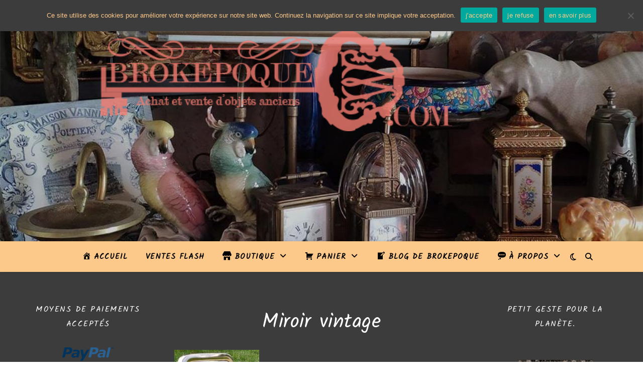

--- FILE ---
content_type: text/html; charset=UTF-8
request_url: https://brokepoque.com/?attachment_id=892
body_size: 22314
content:
<!DOCTYPE html>
<html lang="fr-FR">
<head>
	<meta charset="UTF-8">
	<meta name="viewport" content="width=device-width, initial-scale=1.0" />
	<link rel="profile" href="https://gmpg.org/xfn/11">

<meta name='robots' content='index, follow, max-image-preview:large, max-snippet:-1, max-video-preview:-1' />

	<!-- This site is optimized with the Yoast SEO plugin v20.6 - https://yoast.com/wordpress/plugins/seo/ -->
	<title>Miroir vintage - brokepoque</title>
	<link rel="canonical" href="https://brokepoque.com/" />
	<meta property="og:locale" content="fr_FR" />
	<meta property="og:type" content="article" />
	<meta property="og:title" content="Miroir vintage - brokepoque" />
	<meta property="og:url" content="https://brokepoque.com/" />
	<meta property="og:site_name" content="brokepoque" />
	<meta property="article:modified_time" content="2019-12-23T22:41:39+00:00" />
	<meta property="og:image" content="https://brokepoque.com" />
	<meta property="og:image:width" content="2268" />
	<meta property="og:image:height" content="4032" />
	<meta property="og:image:type" content="image/jpeg" />
	<meta name="twitter:card" content="summary_large_image" />
	<script type="application/ld+json" class="yoast-schema-graph">{"@context":"https://schema.org","@graph":[{"@type":"WebPage","@id":"https://brokepoque.com/","url":"https://brokepoque.com/","name":"Miroir vintage - brokepoque","isPartOf":{"@id":"https://brokepoque.com/#website"},"primaryImageOfPage":{"@id":"https://brokepoque.com/#primaryimage"},"image":{"@id":"https://brokepoque.com/#primaryimage"},"thumbnailUrl":"https://brokepoque.com/wp-content/uploads/2019/08/IMG_20190819_122435-e1566591992128.jpg","datePublished":"2019-08-23T20:25:03+00:00","dateModified":"2019-12-23T22:41:39+00:00","breadcrumb":{"@id":"https://brokepoque.com/#breadcrumb"},"inLanguage":"fr-FR","potentialAction":[{"@type":"ReadAction","target":["https://brokepoque.com/"]}]},{"@type":"ImageObject","inLanguage":"fr-FR","@id":"https://brokepoque.com/#primaryimage","url":"https://brokepoque.com/wp-content/uploads/2019/08/IMG_20190819_122435-e1566591992128.jpg","contentUrl":"https://brokepoque.com/wp-content/uploads/2019/08/IMG_20190819_122435-e1566591992128.jpg","width":2268,"height":4032},{"@type":"BreadcrumbList","@id":"https://brokepoque.com/#breadcrumb","itemListElement":[{"@type":"ListItem","position":1,"name":"Accueil","item":"https://brokepoque.com/"},{"@type":"ListItem","position":2,"name":"Miroir vintage à poser en laiton rouillé","item":"https://brokepoque.com/produit/miroir-vintage-a-poser-en-laiton-rouille/"},{"@type":"ListItem","position":3,"name":"Miroir vintage"}]},{"@type":"WebSite","@id":"https://brokepoque.com/#website","url":"https://brokepoque.com/","name":"brokepoque","description":"","publisher":{"@id":"https://brokepoque.com/#/schema/person/2244ff797363ef568f7f4b4d633c33c6"},"potentialAction":[{"@type":"SearchAction","target":{"@type":"EntryPoint","urlTemplate":"https://brokepoque.com/?s={search_term_string}"},"query-input":"required name=search_term_string"}],"inLanguage":"fr-FR"},{"@type":["Person","Organization"],"@id":"https://brokepoque.com/#/schema/person/2244ff797363ef568f7f4b4d633c33c6","name":"brokepoque","image":{"@type":"ImageObject","inLanguage":"fr-FR","@id":"https://brokepoque.com/#/schema/person/image/","url":"https://brokepoque.com/wp-content/uploads/2019/07/cropped-logo.png","contentUrl":"https://brokepoque.com/wp-content/uploads/2019/07/cropped-logo.png","width":418,"height":120,"caption":"brokepoque"},"logo":{"@id":"https://brokepoque.com/#/schema/person/image/"}}]}</script>
	<!-- / Yoast SEO plugin. -->


<link rel='dns-prefetch' href='//www.googletagmanager.com' />
<link rel='dns-prefetch' href='//fonts.googleapis.com' />
<link rel='dns-prefetch' href='//s.w.org' />
<link rel="alternate" type="application/rss+xml" title="brokepoque &raquo; Flux" href="https://brokepoque.com/feed/" />
<link rel="alternate" type="application/rss+xml" title="brokepoque &raquo; Flux des commentaires" href="https://brokepoque.com/comments/feed/" />
<link rel="alternate" type="application/rss+xml" title="brokepoque &raquo; Miroir vintage Flux des commentaires" href="https://brokepoque.com/?attachment_id=892/feed/" />
<script type="text/javascript">
window._wpemojiSettings = {"baseUrl":"https:\/\/s.w.org\/images\/core\/emoji\/14.0.0\/72x72\/","ext":".png","svgUrl":"https:\/\/s.w.org\/images\/core\/emoji\/14.0.0\/svg\/","svgExt":".svg","source":{"concatemoji":"https:\/\/brokepoque.com\/wp-includes\/js\/wp-emoji-release.min.js?ver=6.0.11"}};
/*! This file is auto-generated */
!function(e,a,t){var n,r,o,i=a.createElement("canvas"),p=i.getContext&&i.getContext("2d");function s(e,t){var a=String.fromCharCode,e=(p.clearRect(0,0,i.width,i.height),p.fillText(a.apply(this,e),0,0),i.toDataURL());return p.clearRect(0,0,i.width,i.height),p.fillText(a.apply(this,t),0,0),e===i.toDataURL()}function c(e){var t=a.createElement("script");t.src=e,t.defer=t.type="text/javascript",a.getElementsByTagName("head")[0].appendChild(t)}for(o=Array("flag","emoji"),t.supports={everything:!0,everythingExceptFlag:!0},r=0;r<o.length;r++)t.supports[o[r]]=function(e){if(!p||!p.fillText)return!1;switch(p.textBaseline="top",p.font="600 32px Arial",e){case"flag":return s([127987,65039,8205,9895,65039],[127987,65039,8203,9895,65039])?!1:!s([55356,56826,55356,56819],[55356,56826,8203,55356,56819])&&!s([55356,57332,56128,56423,56128,56418,56128,56421,56128,56430,56128,56423,56128,56447],[55356,57332,8203,56128,56423,8203,56128,56418,8203,56128,56421,8203,56128,56430,8203,56128,56423,8203,56128,56447]);case"emoji":return!s([129777,127995,8205,129778,127999],[129777,127995,8203,129778,127999])}return!1}(o[r]),t.supports.everything=t.supports.everything&&t.supports[o[r]],"flag"!==o[r]&&(t.supports.everythingExceptFlag=t.supports.everythingExceptFlag&&t.supports[o[r]]);t.supports.everythingExceptFlag=t.supports.everythingExceptFlag&&!t.supports.flag,t.DOMReady=!1,t.readyCallback=function(){t.DOMReady=!0},t.supports.everything||(n=function(){t.readyCallback()},a.addEventListener?(a.addEventListener("DOMContentLoaded",n,!1),e.addEventListener("load",n,!1)):(e.attachEvent("onload",n),a.attachEvent("onreadystatechange",function(){"complete"===a.readyState&&t.readyCallback()})),(e=t.source||{}).concatemoji?c(e.concatemoji):e.wpemoji&&e.twemoji&&(c(e.twemoji),c(e.wpemoji)))}(window,document,window._wpemojiSettings);
</script>
<style type="text/css">
img.wp-smiley,
img.emoji {
	display: inline !important;
	border: none !important;
	box-shadow: none !important;
	height: 1em !important;
	width: 1em !important;
	margin: 0 0.07em !important;
	vertical-align: -0.1em !important;
	background: none !important;
	padding: 0 !important;
}
</style>
	<link rel='stylesheet' id='wc-stripe-blocks-checkout-style-css'  href='https://brokepoque.com/wp-content/plugins/woocommerce-gateway-stripe/build/upe_blocks.css?ver=bfb7f01104465bb1d159fe172453c0ec' type='text/css' media='all' />
<link rel='stylesheet' id='dashicons-css'  href='https://brokepoque.com/wp-includes/css/dashicons.min.css?ver=6.0.11' type='text/css' media='all' />
<link rel='stylesheet' id='menu-icons-extra-css'  href='https://brokepoque.com/wp-content/plugins/menu-icons/css/extra.min.css?ver=0.13.20' type='text/css' media='all' />
<link rel='stylesheet' id='wp-block-library-css'  href='https://brokepoque.com/wp-includes/css/dist/block-library/style.min.css?ver=6.0.11' type='text/css' media='all' />
<link rel='stylesheet' id='wc-blocks-vendors-style-css'  href='https://brokepoque.com/wp-content/plugins/woocommerce/packages/woocommerce-blocks/build/wc-blocks-vendors-style.css?ver=10.0.6' type='text/css' media='all' />
<link rel='stylesheet' id='wc-blocks-style-css'  href='https://brokepoque.com/wp-content/plugins/woocommerce/packages/woocommerce-blocks/build/wc-blocks-style.css?ver=10.0.6' type='text/css' media='all' />
<style id='global-styles-inline-css' type='text/css'>
body{--wp--preset--color--black: #000000;--wp--preset--color--cyan-bluish-gray: #abb8c3;--wp--preset--color--white: #ffffff;--wp--preset--color--pale-pink: #f78da7;--wp--preset--color--vivid-red: #cf2e2e;--wp--preset--color--luminous-vivid-orange: #ff6900;--wp--preset--color--luminous-vivid-amber: #fcb900;--wp--preset--color--light-green-cyan: #7bdcb5;--wp--preset--color--vivid-green-cyan: #00d084;--wp--preset--color--pale-cyan-blue: #8ed1fc;--wp--preset--color--vivid-cyan-blue: #0693e3;--wp--preset--color--vivid-purple: #9b51e0;--wp--preset--gradient--vivid-cyan-blue-to-vivid-purple: linear-gradient(135deg,rgba(6,147,227,1) 0%,rgb(155,81,224) 100%);--wp--preset--gradient--light-green-cyan-to-vivid-green-cyan: linear-gradient(135deg,rgb(122,220,180) 0%,rgb(0,208,130) 100%);--wp--preset--gradient--luminous-vivid-amber-to-luminous-vivid-orange: linear-gradient(135deg,rgba(252,185,0,1) 0%,rgba(255,105,0,1) 100%);--wp--preset--gradient--luminous-vivid-orange-to-vivid-red: linear-gradient(135deg,rgba(255,105,0,1) 0%,rgb(207,46,46) 100%);--wp--preset--gradient--very-light-gray-to-cyan-bluish-gray: linear-gradient(135deg,rgb(238,238,238) 0%,rgb(169,184,195) 100%);--wp--preset--gradient--cool-to-warm-spectrum: linear-gradient(135deg,rgb(74,234,220) 0%,rgb(151,120,209) 20%,rgb(207,42,186) 40%,rgb(238,44,130) 60%,rgb(251,105,98) 80%,rgb(254,248,76) 100%);--wp--preset--gradient--blush-light-purple: linear-gradient(135deg,rgb(255,206,236) 0%,rgb(152,150,240) 100%);--wp--preset--gradient--blush-bordeaux: linear-gradient(135deg,rgb(254,205,165) 0%,rgb(254,45,45) 50%,rgb(107,0,62) 100%);--wp--preset--gradient--luminous-dusk: linear-gradient(135deg,rgb(255,203,112) 0%,rgb(199,81,192) 50%,rgb(65,88,208) 100%);--wp--preset--gradient--pale-ocean: linear-gradient(135deg,rgb(255,245,203) 0%,rgb(182,227,212) 50%,rgb(51,167,181) 100%);--wp--preset--gradient--electric-grass: linear-gradient(135deg,rgb(202,248,128) 0%,rgb(113,206,126) 100%);--wp--preset--gradient--midnight: linear-gradient(135deg,rgb(2,3,129) 0%,rgb(40,116,252) 100%);--wp--preset--duotone--dark-grayscale: url('#wp-duotone-dark-grayscale');--wp--preset--duotone--grayscale: url('#wp-duotone-grayscale');--wp--preset--duotone--purple-yellow: url('#wp-duotone-purple-yellow');--wp--preset--duotone--blue-red: url('#wp-duotone-blue-red');--wp--preset--duotone--midnight: url('#wp-duotone-midnight');--wp--preset--duotone--magenta-yellow: url('#wp-duotone-magenta-yellow');--wp--preset--duotone--purple-green: url('#wp-duotone-purple-green');--wp--preset--duotone--blue-orange: url('#wp-duotone-blue-orange');--wp--preset--font-size--small: 13px;--wp--preset--font-size--medium: 20px;--wp--preset--font-size--large: 36px;--wp--preset--font-size--x-large: 42px;}.has-black-color{color: var(--wp--preset--color--black) !important;}.has-cyan-bluish-gray-color{color: var(--wp--preset--color--cyan-bluish-gray) !important;}.has-white-color{color: var(--wp--preset--color--white) !important;}.has-pale-pink-color{color: var(--wp--preset--color--pale-pink) !important;}.has-vivid-red-color{color: var(--wp--preset--color--vivid-red) !important;}.has-luminous-vivid-orange-color{color: var(--wp--preset--color--luminous-vivid-orange) !important;}.has-luminous-vivid-amber-color{color: var(--wp--preset--color--luminous-vivid-amber) !important;}.has-light-green-cyan-color{color: var(--wp--preset--color--light-green-cyan) !important;}.has-vivid-green-cyan-color{color: var(--wp--preset--color--vivid-green-cyan) !important;}.has-pale-cyan-blue-color{color: var(--wp--preset--color--pale-cyan-blue) !important;}.has-vivid-cyan-blue-color{color: var(--wp--preset--color--vivid-cyan-blue) !important;}.has-vivid-purple-color{color: var(--wp--preset--color--vivid-purple) !important;}.has-black-background-color{background-color: var(--wp--preset--color--black) !important;}.has-cyan-bluish-gray-background-color{background-color: var(--wp--preset--color--cyan-bluish-gray) !important;}.has-white-background-color{background-color: var(--wp--preset--color--white) !important;}.has-pale-pink-background-color{background-color: var(--wp--preset--color--pale-pink) !important;}.has-vivid-red-background-color{background-color: var(--wp--preset--color--vivid-red) !important;}.has-luminous-vivid-orange-background-color{background-color: var(--wp--preset--color--luminous-vivid-orange) !important;}.has-luminous-vivid-amber-background-color{background-color: var(--wp--preset--color--luminous-vivid-amber) !important;}.has-light-green-cyan-background-color{background-color: var(--wp--preset--color--light-green-cyan) !important;}.has-vivid-green-cyan-background-color{background-color: var(--wp--preset--color--vivid-green-cyan) !important;}.has-pale-cyan-blue-background-color{background-color: var(--wp--preset--color--pale-cyan-blue) !important;}.has-vivid-cyan-blue-background-color{background-color: var(--wp--preset--color--vivid-cyan-blue) !important;}.has-vivid-purple-background-color{background-color: var(--wp--preset--color--vivid-purple) !important;}.has-black-border-color{border-color: var(--wp--preset--color--black) !important;}.has-cyan-bluish-gray-border-color{border-color: var(--wp--preset--color--cyan-bluish-gray) !important;}.has-white-border-color{border-color: var(--wp--preset--color--white) !important;}.has-pale-pink-border-color{border-color: var(--wp--preset--color--pale-pink) !important;}.has-vivid-red-border-color{border-color: var(--wp--preset--color--vivid-red) !important;}.has-luminous-vivid-orange-border-color{border-color: var(--wp--preset--color--luminous-vivid-orange) !important;}.has-luminous-vivid-amber-border-color{border-color: var(--wp--preset--color--luminous-vivid-amber) !important;}.has-light-green-cyan-border-color{border-color: var(--wp--preset--color--light-green-cyan) !important;}.has-vivid-green-cyan-border-color{border-color: var(--wp--preset--color--vivid-green-cyan) !important;}.has-pale-cyan-blue-border-color{border-color: var(--wp--preset--color--pale-cyan-blue) !important;}.has-vivid-cyan-blue-border-color{border-color: var(--wp--preset--color--vivid-cyan-blue) !important;}.has-vivid-purple-border-color{border-color: var(--wp--preset--color--vivid-purple) !important;}.has-vivid-cyan-blue-to-vivid-purple-gradient-background{background: var(--wp--preset--gradient--vivid-cyan-blue-to-vivid-purple) !important;}.has-light-green-cyan-to-vivid-green-cyan-gradient-background{background: var(--wp--preset--gradient--light-green-cyan-to-vivid-green-cyan) !important;}.has-luminous-vivid-amber-to-luminous-vivid-orange-gradient-background{background: var(--wp--preset--gradient--luminous-vivid-amber-to-luminous-vivid-orange) !important;}.has-luminous-vivid-orange-to-vivid-red-gradient-background{background: var(--wp--preset--gradient--luminous-vivid-orange-to-vivid-red) !important;}.has-very-light-gray-to-cyan-bluish-gray-gradient-background{background: var(--wp--preset--gradient--very-light-gray-to-cyan-bluish-gray) !important;}.has-cool-to-warm-spectrum-gradient-background{background: var(--wp--preset--gradient--cool-to-warm-spectrum) !important;}.has-blush-light-purple-gradient-background{background: var(--wp--preset--gradient--blush-light-purple) !important;}.has-blush-bordeaux-gradient-background{background: var(--wp--preset--gradient--blush-bordeaux) !important;}.has-luminous-dusk-gradient-background{background: var(--wp--preset--gradient--luminous-dusk) !important;}.has-pale-ocean-gradient-background{background: var(--wp--preset--gradient--pale-ocean) !important;}.has-electric-grass-gradient-background{background: var(--wp--preset--gradient--electric-grass) !important;}.has-midnight-gradient-background{background: var(--wp--preset--gradient--midnight) !important;}.has-small-font-size{font-size: var(--wp--preset--font-size--small) !important;}.has-medium-font-size{font-size: var(--wp--preset--font-size--medium) !important;}.has-large-font-size{font-size: var(--wp--preset--font-size--large) !important;}.has-x-large-font-size{font-size: var(--wp--preset--font-size--x-large) !important;}
</style>
<link rel='stylesheet' id='cookie-notice-front-css'  href='https://brokepoque.com/wp-content/plugins/cookie-notice/css/front.min.css?ver=2.5.11' type='text/css' media='all' />
<link rel='stylesheet' id='woocommerce-layout-css'  href='https://brokepoque.com/wp-content/plugins/woocommerce/assets/css/woocommerce-layout.css?ver=7.7.2' type='text/css' media='all' />
<link rel='stylesheet' id='woocommerce-smallscreen-css'  href='https://brokepoque.com/wp-content/plugins/woocommerce/assets/css/woocommerce-smallscreen.css?ver=7.7.2' type='text/css' media='only screen and (max-width: 768px)' />
<link rel='stylesheet' id='woocommerce-general-css'  href='https://brokepoque.com/wp-content/plugins/woocommerce/assets/css/woocommerce.css?ver=7.7.2' type='text/css' media='all' />
<style id='woocommerce-inline-inline-css' type='text/css'>
.woocommerce form .form-row .required { visibility: visible; }
</style>
<link rel='stylesheet' id='wc-gateway-ppec-frontend-css'  href='https://brokepoque.com/wp-content/plugins/woocommerce-gateway-paypal-express-checkout/assets/css/wc-gateway-ppec-frontend.css?ver=2.1.3' type='text/css' media='all' />
<link rel='stylesheet' id='ashe-style-css'  href='https://brokepoque.com/wp-content/themes/ashe/style.css?ver=2.234' type='text/css' media='all' />
<link rel='stylesheet' id='fontawesome-css'  href='https://brokepoque.com/wp-content/themes/ashe/assets/css/fontawesome.min.css?ver=6.5.1' type='text/css' media='all' />
<link rel='stylesheet' id='fontello-css'  href='https://brokepoque.com/wp-content/themes/ashe/assets/css/fontello.css?ver=6.0.11' type='text/css' media='all' />
<link rel='stylesheet' id='slick-css'  href='https://brokepoque.com/wp-content/themes/ashe/assets/css/slick.css?ver=6.0.11' type='text/css' media='all' />
<link rel='stylesheet' id='scrollbar-css'  href='https://brokepoque.com/wp-content/themes/ashe/assets/css/perfect-scrollbar.css?ver=6.0.11' type='text/css' media='all' />
<link rel='stylesheet' id='ashe-woocommerce-css'  href='https://brokepoque.com/wp-content/themes/ashe/assets/css/woocommerce.css?ver=6.0.11' type='text/css' media='all' />
<link rel='stylesheet' id='ashe-responsive-css'  href='https://brokepoque.com/wp-content/themes/ashe/assets/css/responsive.css?ver=1.9.7' type='text/css' media='all' />
<link rel='stylesheet' id='ashe-playfair-font-css'  href='//fonts.googleapis.com/css?family=Playfair+Display%3A400%2C700&#038;ver=1.0.0' type='text/css' media='all' />
<link rel='stylesheet' id='ashe-opensans-font-css'  href='//fonts.googleapis.com/css?family=Open+Sans%3A400italic%2C400%2C600italic%2C600%2C700italic%2C700&#038;ver=1.0.0' type='text/css' media='all' />
<link rel='stylesheet' id='ashe-kalam-font-css'  href='//fonts.googleapis.com/css?family=Kalam&#038;ver=1.0.0' type='text/css' media='all' />
<script type='text/javascript' id='cookie-notice-front-js-before'>
var cnArgs = {"ajaxUrl":"https:\/\/brokepoque.com\/wp-admin\/admin-ajax.php","nonce":"25cce2a474","hideEffect":"fade","position":"top","onScroll":false,"onScrollOffset":100,"onClick":false,"cookieName":"cookie_notice_accepted","cookieTime":2592000,"cookieTimeRejected":3600,"globalCookie":false,"redirection":false,"cache":false,"revokeCookies":false,"revokeCookiesOpt":"automatic"};
</script>
<script type='text/javascript' src='https://brokepoque.com/wp-content/plugins/cookie-notice/js/front.min.js?ver=2.5.11' id='cookie-notice-front-js'></script>
<script type='text/javascript' src='https://brokepoque.com/wp-includes/js/jquery/jquery.min.js?ver=3.6.0' id='jquery-core-js'></script>
<script type='text/javascript' src='https://brokepoque.com/wp-includes/js/jquery/jquery-migrate.min.js?ver=3.3.2' id='jquery-migrate-js'></script>

<!-- Extrait de code de la balise Google (gtag.js) ajouté par Site Kit -->
<!-- Extrait Google Analytics ajouté par Site Kit -->
<script type='text/javascript' src='https://www.googletagmanager.com/gtag/js?id=G-XWZFY71VCE' id='google_gtagjs-js' async></script>
<script type='text/javascript' id='google_gtagjs-js-after'>
window.dataLayer = window.dataLayer || [];function gtag(){dataLayer.push(arguments);}
gtag("set","linker",{"domains":["brokepoque.com"]});
gtag("js", new Date());
gtag("set", "developer_id.dZTNiMT", true);
gtag("config", "G-XWZFY71VCE");
</script>
<link rel="https://api.w.org/" href="https://brokepoque.com/wp-json/" /><link rel="alternate" type="application/json" href="https://brokepoque.com/wp-json/wp/v2/media/892" /><link rel="EditURI" type="application/rsd+xml" title="RSD" href="https://brokepoque.com/xmlrpc.php?rsd" />
<link rel="wlwmanifest" type="application/wlwmanifest+xml" href="https://brokepoque.com/wp-includes/wlwmanifest.xml" /> 
<meta name="generator" content="WordPress 6.0.11" />
<meta name="generator" content="WooCommerce 7.7.2" />
<link rel='shortlink' href='https://brokepoque.com/?p=892' />
<link rel="alternate" type="application/json+oembed" href="https://brokepoque.com/wp-json/oembed/1.0/embed?url=https%3A%2F%2Fbrokepoque.com%2F%3Fattachment_id%3D892" />
<link rel="alternate" type="text/xml+oembed" href="https://brokepoque.com/wp-json/oembed/1.0/embed?url=https%3A%2F%2Fbrokepoque.com%2F%3Fattachment_id%3D892&#038;format=xml" />
<meta name="generator" content="Site Kit by Google 1.171.0" /><style id="mystickymenu" type="text/css">#mysticky-nav { width:100%; position: static; height: auto !important; }#mysticky-nav.wrapfixed { position:fixed; left: 0px; margin-top:0px;  z-index: 99990; -webkit-transition: 0.3s; -moz-transition: 0.3s; -o-transition: 0.3s; transition: 0.3s; -ms-filter:"progid:DXImageTransform.Microsoft.Alpha(Opacity=90)"; filter: alpha(opacity=90); opacity:0.9; background-color: #fdc98a;}#mysticky-nav.wrapfixed .myfixed{ background-color: #fdc98a; position: relative;top: auto;left: auto;right: auto;}#mysticky-nav .myfixed { margin:0 auto; float:none; border:0px; background:none; max-width:100%; }</style>			<style type="text/css">
																															</style>
			<style id="ashe_dynamic_css">body {background-color: #ffffff;}#top-bar {background-color: #ffffff;}#top-bar a {color: #000000;}#top-bar a:hover,#top-bar li.current-menu-item > a,#top-bar li.current-menu-ancestor > a,#top-bar .sub-menu li.current-menu-item > a,#top-bar .sub-menu li.current-menu-ancestor> a {color: #ca9b52;}#top-menu .sub-menu,#top-menu .sub-menu a {background-color: #ffffff;border-color: rgba(0,0,0, 0.05);}@media screen and ( max-width: 979px ) {.top-bar-socials {float: none !important;}.top-bar-socials a {line-height: 40px !important;}}.header-logo a,.site-description {color: #111111;}.entry-header {background-color: #ffffff;}#main-nav {background-color: #ffffff;box-shadow: 0px 1px 5px rgba(0,0,0, 0.1);}#featured-links h6 {background-color: rgba(255,255,255, 0.85);color: #000000;}#main-nav a,#main-nav i,#main-nav #s {color: #000000;}.main-nav-sidebar span,.sidebar-alt-close-btn span {background-color: #000000;}#main-nav a:hover,#main-nav i:hover,#main-nav li.current-menu-item > a,#main-nav li.current-menu-ancestor > a,#main-nav .sub-menu li.current-menu-item > a,#main-nav .sub-menu li.current-menu-ancestor> a {color: #ca9b52;}.main-nav-sidebar:hover span {background-color: #ca9b52;}#main-menu .sub-menu,#main-menu .sub-menu a {background-color: #ffffff;border-color: rgba(0,0,0, 0.05);}#main-nav #s {background-color: #ffffff;}#main-nav #s::-webkit-input-placeholder { /* Chrome/Opera/Safari */color: rgba(0,0,0, 0.7);}#main-nav #s::-moz-placeholder { /* Firefox 19+ */color: rgba(0,0,0, 0.7);}#main-nav #s:-ms-input-placeholder { /* IE 10+ */color: rgba(0,0,0, 0.7);}#main-nav #s:-moz-placeholder { /* Firefox 18- */color: rgba(0,0,0, 0.7);}/* Background */.sidebar-alt,#featured-links,.main-content,.featured-slider-area,.page-content select,.page-content input,.page-content textarea {background-color: #ffffff;}/* Text */.page-content,.page-content select,.page-content input,.page-content textarea,.page-content .post-author a,.page-content .ashe-widget a,.page-content .comment-author {color: #464646;}/* Title */.page-content h1,.page-content h2,.page-content h3,.page-content h4,.page-content h5,.page-content h6,.page-content .post-title a,.page-content .author-description h4 a,.page-content .related-posts h4 a,.page-content .blog-pagination .previous-page a,.page-content .blog-pagination .next-page a,blockquote,.page-content .post-share a {color: #030303;}.page-content .post-title a:hover {color: rgba(3,3,3, 0.75);}/* Meta */.page-content .post-date,.page-content .post-comments,.page-content .post-author,.page-content [data-layout*="list"] .post-author a,.page-content .related-post-date,.page-content .comment-meta a,.page-content .author-share a,.page-content .post-tags a,.page-content .tagcloud a,.widget_categories li,.widget_archive li,.ahse-subscribe-box p,.rpwwt-post-author,.rpwwt-post-categories,.rpwwt-post-date,.rpwwt-post-comments-number {color: #a1a1a1;}.page-content input::-webkit-input-placeholder { /* Chrome/Opera/Safari */color: #a1a1a1;}.page-content input::-moz-placeholder { /* Firefox 19+ */color: #a1a1a1;}.page-content input:-ms-input-placeholder { /* IE 10+ */color: #a1a1a1;}.page-content input:-moz-placeholder { /* Firefox 18- */color: #a1a1a1;}/* Accent */a,.post-categories,.page-content .ashe-widget.widget_text a {color: #ca9b52;}/* Disable TMP.page-content .elementor a,.page-content .elementor a:hover {color: inherit;}*/.ps-container > .ps-scrollbar-y-rail > .ps-scrollbar-y {background: #ca9b52;}a:not(.header-logo-a):hover {color: rgba(202,155,82, 0.8);}blockquote {border-color: #ca9b52;}/* Selection */::-moz-selection {color: #ffffff;background: #ca9b52;}::selection {color: #ffffff;background: #ca9b52;}/* Border */.page-content .post-footer,[data-layout*="list"] .blog-grid > li,.page-content .author-description,.page-content .related-posts,.page-content .entry-comments,.page-content .ashe-widget li,.page-content #wp-calendar,.page-content #wp-calendar caption,.page-content #wp-calendar tbody td,.page-content .widget_nav_menu li a,.page-content .tagcloud a,.page-content select,.page-content input,.page-content textarea,.widget-title h2:before,.widget-title h2:after,.post-tags a,.gallery-caption,.wp-caption-text,table tr,table th,table td,pre,.category-description {border-color: #e8e8e8;}hr {background-color: #e8e8e8;}/* Buttons */.widget_search i,.widget_search #searchsubmit,.wp-block-search button,.single-navigation i,.page-content .submit,.page-content .blog-pagination.numeric a,.page-content .blog-pagination.load-more a,.page-content .ashe-subscribe-box input[type="submit"],.page-content .widget_wysija input[type="submit"],.page-content .post-password-form input[type="submit"],.page-content .wpcf7 [type="submit"] {color: #ffffff;background-color: #333333;}.single-navigation i:hover,.page-content .submit:hover,.ashe-boxed-style .page-content .submit:hover,.page-content .blog-pagination.numeric a:hover,.ashe-boxed-style .page-content .blog-pagination.numeric a:hover,.page-content .blog-pagination.numeric span,.page-content .blog-pagination.load-more a:hover,.page-content .ashe-subscribe-box input[type="submit"]:hover,.page-content .widget_wysija input[type="submit"]:hover,.page-content .post-password-form input[type="submit"]:hover,.page-content .wpcf7 [type="submit"]:hover {color: #ffffff;background-color: #ca9b52;}/* Image Overlay */.image-overlay,#infscr-loading,.page-content h4.image-overlay {color: #ffffff;background-color: rgba(73,73,73, 0.3);}.image-overlay a,.post-slider .prev-arrow,.post-slider .next-arrow,.page-content .image-overlay a,#featured-slider .slick-arrow,#featured-slider .slider-dots {color: #ffffff;}.slide-caption {background: rgba(255,255,255, 0.95);}#featured-slider .slick-active {background: #ffffff;}#page-footer,#page-footer select,#page-footer input,#page-footer textarea {background-color: #f6f6f6;color: #333333;}#page-footer,#page-footer a,#page-footer select,#page-footer input,#page-footer textarea {color: #333333;}#page-footer #s::-webkit-input-placeholder { /* Chrome/Opera/Safari */color: #333333;}#page-footer #s::-moz-placeholder { /* Firefox 19+ */color: #333333;}#page-footer #s:-ms-input-placeholder { /* IE 10+ */color: #333333;}#page-footer #s:-moz-placeholder { /* Firefox 18- */color: #333333;}/* Title */#page-footer h1,#page-footer h2,#page-footer h3,#page-footer h4,#page-footer h5,#page-footer h6 {color: #111111;}#page-footer a:hover {color: #ca9b52;}/* Border */#page-footer a,#page-footer .ashe-widget li,#page-footer #wp-calendar,#page-footer #wp-calendar caption,#page-footer #wp-calendar tbody td,#page-footer .widget_nav_menu li a,#page-footer select,#page-footer input,#page-footer textarea,#page-footer .widget-title h2:before,#page-footer .widget-title h2:after,.footer-widgets {border-color: #e0dbdb;}#page-footer hr {background-color: #e0dbdb;}.ashe-preloader-wrap {background-color: #ffffff;}@media screen and ( max-width: 768px ) {#featured-links {display: none;}}@media screen and ( max-width: 640px ) {.related-posts {display: none;}}.header-logo a {font-family: 'Kalam';}#top-menu li a {font-family: 'Kalam';}#main-menu li a {font-family: 'Kalam';}#mobile-menu li,.mobile-menu-btn a {font-family: 'Kalam';}#top-menu li a,#main-menu li a,#mobile-menu li,.mobile-menu-btn a {text-transform: uppercase;}.boxed-wrapper {max-width: 1160px;}.sidebar-alt {max-width: 340px;left: -340px; padding: 85px 35px 0px;}.sidebar-left,.sidebar-right {width: 307px;}.main-container {width: calc(100% - 614px);width: -webkit-calc(100% - 614px);}#top-bar > div,#main-nav > div,#featured-links,.main-content,.page-footer-inner,.featured-slider-area.boxed-wrapper {padding-left: 40px;padding-right: 40px;}#top-menu {float: left;}.top-bar-socials {float: right;}.entry-header {height: 500px;background-image:url(https://brokepoque.com/wp-content/uploads/2019/07/cropped-header.jpg);background-size: cover;}.entry-header {background-position: center center;}.logo-img {max-width: 500px;}.mini-logo a {max-width: 70px;}.header-logo a:not(.logo-img),.site-description {display: none;}#main-nav {text-align: center;}.main-nav-sidebar {position: absolute;top: 0px;left: 40px;z-index: 1;}.main-nav-icons {position: absolute;top: 0px;right: 40px;z-index: 2;}.mini-logo {position: absolute;left: auto;top: 0;}.main-nav-sidebar ~ .mini-logo {margin-left: 30px;}#featured-links .featured-link {margin-right: 20px;}#featured-links .featured-link:last-of-type {margin-right: 0;}#featured-links .featured-link {width: calc( (100% - -20px) / 0 - 1px);width: -webkit-calc( (100% - -20px) / 0- 1px);}.featured-link:nth-child(1) .cv-inner {display: none;}.featured-link:nth-child(2) .cv-inner {display: none;}.featured-link:nth-child(3) .cv-inner {display: none;}.blog-grid > li {width: 100%;margin-bottom: 30px;}.sidebar-right {padding-left: 37px;}.sidebar-left {padding-right: 37px;}.footer-widgets > .ashe-widget {width: 30%;margin-right: 5%;}.footer-widgets > .ashe-widget:nth-child(3n+3) {margin-right: 0;}.footer-widgets > .ashe-widget:nth-child(3n+4) {clear: both;}.copyright-info {float: right;}.footer-socials {float: left;}.woocommerce div.product .stock,.woocommerce div.product p.price,.woocommerce div.product span.price,.woocommerce ul.products li.product .price,.woocommerce-Reviews .woocommerce-review__author,.woocommerce form .form-row .required,.woocommerce form .form-row.woocommerce-invalid label,.woocommerce .page-content div.product .woocommerce-tabs ul.tabs li a {color: #464646;}.woocommerce a.remove:hover {color: #464646 !important;}.woocommerce a.remove,.woocommerce .product_meta,.page-content .woocommerce-breadcrumb,.page-content .woocommerce-review-link,.page-content .woocommerce-breadcrumb a,.page-content .woocommerce-MyAccount-navigation-link a,.woocommerce .woocommerce-info:before,.woocommerce .page-content .woocommerce-result-count,.woocommerce-page .page-content .woocommerce-result-count,.woocommerce-Reviews .woocommerce-review__published-date,.woocommerce .product_list_widget .quantity,.woocommerce .widget_products .amount,.woocommerce .widget_price_filter .price_slider_amount,.woocommerce .widget_recently_viewed_products .amount,.woocommerce .widget_top_rated_products .amount,.woocommerce .widget_recent_reviews .reviewer {color: #a1a1a1;}.woocommerce a.remove {color: #a1a1a1 !important;}p.demo_store,.woocommerce-store-notice,.woocommerce span.onsale { background-color: #ca9b52;}.woocommerce .star-rating::before,.woocommerce .star-rating span::before,.woocommerce .page-content ul.products li.product .button,.page-content .woocommerce ul.products li.product .button,.page-content .woocommerce-MyAccount-navigation-link.is-active a,.page-content .woocommerce-MyAccount-navigation-link a:hover { color: #ca9b52;}.woocommerce form.login,.woocommerce form.register,.woocommerce-account fieldset,.woocommerce form.checkout_coupon,.woocommerce .woocommerce-info,.woocommerce .woocommerce-error,.woocommerce .woocommerce-message,.woocommerce .widget_shopping_cart .total,.woocommerce.widget_shopping_cart .total,.woocommerce-Reviews .comment_container,.woocommerce-cart #payment ul.payment_methods,#add_payment_method #payment ul.payment_methods,.woocommerce-checkout #payment ul.payment_methods,.woocommerce div.product .woocommerce-tabs ul.tabs::before,.woocommerce div.product .woocommerce-tabs ul.tabs::after,.woocommerce div.product .woocommerce-tabs ul.tabs li,.woocommerce .woocommerce-MyAccount-navigation-link,.select2-container--default .select2-selection--single {border-color: #e8e8e8;}.woocommerce-cart #payment,#add_payment_method #payment,.woocommerce-checkout #payment,.woocommerce .woocommerce-info,.woocommerce .woocommerce-error,.woocommerce .woocommerce-message,.woocommerce div.product .woocommerce-tabs ul.tabs li {background-color: rgba(232,232,232, 0.3);}.woocommerce-cart #payment div.payment_box::before,#add_payment_method #payment div.payment_box::before,.woocommerce-checkout #payment div.payment_box::before {border-color: rgba(232,232,232, 0.5);}.woocommerce-cart #payment div.payment_box,#add_payment_method #payment div.payment_box,.woocommerce-checkout #payment div.payment_box {background-color: rgba(232,232,232, 0.5);}.page-content .woocommerce input.button,.page-content .woocommerce a.button,.page-content .woocommerce a.button.alt,.page-content .woocommerce button.button.alt,.page-content .woocommerce input.button.alt,.page-content .woocommerce #respond input#submit.alt,.woocommerce .page-content .widget_product_search input[type="submit"],.woocommerce .page-content .woocommerce-message .button,.woocommerce .page-content a.button.alt,.woocommerce .page-content button.button.alt,.woocommerce .page-content #respond input#submit,.woocommerce .page-content .widget_price_filter .button,.woocommerce .page-content .woocommerce-message .button,.woocommerce-page .page-content .woocommerce-message .button,.woocommerce .page-content nav.woocommerce-pagination ul li a,.woocommerce .page-content nav.woocommerce-pagination ul li span {color: #ffffff;background-color: #333333;}.page-content .woocommerce input.button:hover,.page-content .woocommerce a.button:hover,.page-content .woocommerce a.button.alt:hover,.ashe-boxed-style .page-content .woocommerce a.button.alt:hover,.page-content .woocommerce button.button.alt:hover,.page-content .woocommerce input.button.alt:hover,.page-content .woocommerce #respond input#submit.alt:hover,.woocommerce .page-content .woocommerce-message .button:hover,.woocommerce .page-content a.button.alt:hover,.woocommerce .page-content button.button.alt:hover,.ashe-boxed-style.woocommerce .page-content button.button.alt:hover,.ashe-boxed-style.woocommerce .page-content #respond input#submit:hover,.woocommerce .page-content #respond input#submit:hover,.woocommerce .page-content .widget_price_filter .button:hover,.woocommerce .page-content .woocommerce-message .button:hover,.woocommerce-page .page-content .woocommerce-message .button:hover,.woocommerce .page-content nav.woocommerce-pagination ul li a:hover,.woocommerce .page-content nav.woocommerce-pagination ul li span.current {color: #ffffff;background-color: #ca9b52;}.woocommerce .page-content nav.woocommerce-pagination ul li a.prev,.woocommerce .page-content nav.woocommerce-pagination ul li a.next {color: #333333;}.woocommerce .page-content nav.woocommerce-pagination ul li a.prev:hover,.woocommerce .page-content nav.woocommerce-pagination ul li a.next:hover {color: #ca9b52;}.woocommerce .page-content nav.woocommerce-pagination ul li a.prev:after,.woocommerce .page-content nav.woocommerce-pagination ul li a.next:after {color: #ffffff;}.woocommerce .page-content nav.woocommerce-pagination ul li a.prev:hover:after,.woocommerce .page-content nav.woocommerce-pagination ul li a.next:hover:after {color: #ffffff;}.cssload-cube{background-color:#333333;width:9px;height:9px;position:absolute;margin:auto;animation:cssload-cubemove 2s infinite ease-in-out;-o-animation:cssload-cubemove 2s infinite ease-in-out;-ms-animation:cssload-cubemove 2s infinite ease-in-out;-webkit-animation:cssload-cubemove 2s infinite ease-in-out;-moz-animation:cssload-cubemove 2s infinite ease-in-out}.cssload-cube1{left:13px;top:0;animation-delay:.1s;-o-animation-delay:.1s;-ms-animation-delay:.1s;-webkit-animation-delay:.1s;-moz-animation-delay:.1s}.cssload-cube2{left:25px;top:0;animation-delay:.2s;-o-animation-delay:.2s;-ms-animation-delay:.2s;-webkit-animation-delay:.2s;-moz-animation-delay:.2s}.cssload-cube3{left:38px;top:0;animation-delay:.3s;-o-animation-delay:.3s;-ms-animation-delay:.3s;-webkit-animation-delay:.3s;-moz-animation-delay:.3s}.cssload-cube4{left:0;top:13px;animation-delay:.1s;-o-animation-delay:.1s;-ms-animation-delay:.1s;-webkit-animation-delay:.1s;-moz-animation-delay:.1s}.cssload-cube5{left:13px;top:13px;animation-delay:.2s;-o-animation-delay:.2s;-ms-animation-delay:.2s;-webkit-animation-delay:.2s;-moz-animation-delay:.2s}.cssload-cube6{left:25px;top:13px;animation-delay:.3s;-o-animation-delay:.3s;-ms-animation-delay:.3s;-webkit-animation-delay:.3s;-moz-animation-delay:.3s}.cssload-cube7{left:38px;top:13px;animation-delay:.4s;-o-animation-delay:.4s;-ms-animation-delay:.4s;-webkit-animation-delay:.4s;-moz-animation-delay:.4s}.cssload-cube8{left:0;top:25px;animation-delay:.2s;-o-animation-delay:.2s;-ms-animation-delay:.2s;-webkit-animation-delay:.2s;-moz-animation-delay:.2s}.cssload-cube9{left:13px;top:25px;animation-delay:.3s;-o-animation-delay:.3s;-ms-animation-delay:.3s;-webkit-animation-delay:.3s;-moz-animation-delay:.3s}.cssload-cube10{left:25px;top:25px;animation-delay:.4s;-o-animation-delay:.4s;-ms-animation-delay:.4s;-webkit-animation-delay:.4s;-moz-animation-delay:.4s}.cssload-cube11{left:38px;top:25px;animation-delay:.5s;-o-animation-delay:.5s;-ms-animation-delay:.5s;-webkit-animation-delay:.5s;-moz-animation-delay:.5s}.cssload-cube12{left:0;top:38px;animation-delay:.3s;-o-animation-delay:.3s;-ms-animation-delay:.3s;-webkit-animation-delay:.3s;-moz-animation-delay:.3s}.cssload-cube13{left:13px;top:38px;animation-delay:.4s;-o-animation-delay:.4s;-ms-animation-delay:.4s;-webkit-animation-delay:.4s;-moz-animation-delay:.4s}.cssload-cube14{left:25px;top:38px;animation-delay:.5s;-o-animation-delay:.5s;-ms-animation-delay:.5s;-webkit-animation-delay:.5s;-moz-animation-delay:.5s}.cssload-cube15{left:38px;top:38px;animation-delay:.6s;-o-animation-delay:.6s;-ms-animation-delay:.6s;-webkit-animation-delay:.6s;-moz-animation-delay:.6s}.cssload-spinner{margin:auto;width:49px;height:49px;position:relative}@keyframes cssload-cubemove{35%{transform:scale(0.005)}50%{transform:scale(1.7)}65%{transform:scale(0.005)}}@-o-keyframes cssload-cubemove{35%{-o-transform:scale(0.005)}50%{-o-transform:scale(1.7)}65%{-o-transform:scale(0.005)}}@-ms-keyframes cssload-cubemove{35%{-ms-transform:scale(0.005)}50%{-ms-transform:scale(1.7)}65%{-ms-transform:scale(0.005)}}@-webkit-keyframes cssload-cubemove{35%{-webkit-transform:scale(0.005)}50%{-webkit-transform:scale(1.7)}65%{-webkit-transform:scale(0.005)}}@-moz-keyframes cssload-cubemove{35%{-moz-transform:scale(0.005)}50%{-moz-transform:scale(1.7)}65%{-moz-transform:scale(0.005)}}</style><style id="ashe_theme_styles"></style>	<noscript><style>.woocommerce-product-gallery{ opacity: 1 !important; }</style></noscript>
	<meta name="generator" content="Elementor 3.23.4; features: additional_custom_breakpoints, e_lazyload; settings: css_print_method-external, google_font-enabled, font_display-auto">
			<style>
				.e-con.e-parent:nth-of-type(n+4):not(.e-lazyloaded):not(.e-no-lazyload),
				.e-con.e-parent:nth-of-type(n+4):not(.e-lazyloaded):not(.e-no-lazyload) * {
					background-image: none !important;
				}
				@media screen and (max-height: 1024px) {
					.e-con.e-parent:nth-of-type(n+3):not(.e-lazyloaded):not(.e-no-lazyload),
					.e-con.e-parent:nth-of-type(n+3):not(.e-lazyloaded):not(.e-no-lazyload) * {
						background-image: none !important;
					}
				}
				@media screen and (max-height: 640px) {
					.e-con.e-parent:nth-of-type(n+2):not(.e-lazyloaded):not(.e-no-lazyload),
					.e-con.e-parent:nth-of-type(n+2):not(.e-lazyloaded):not(.e-no-lazyload) * {
						background-image: none !important;
					}
				}
			</style>
			<link rel="icon" href="https://brokepoque.com/wp-content/uploads/2019/10/cropped-20151109_173446-32x32.jpg" sizes="32x32" />
<link rel="icon" href="https://brokepoque.com/wp-content/uploads/2019/10/cropped-20151109_173446-192x192.jpg" sizes="192x192" />
<link rel="apple-touch-icon" href="https://brokepoque.com/wp-content/uploads/2019/10/cropped-20151109_173446-180x180.jpg" />
<meta name="msapplication-TileImage" content="https://brokepoque.com/wp-content/uploads/2019/10/cropped-20151109_173446-270x270.jpg" />
		<style type="text/css" id="wp-custom-css">
			#main-nav{
	background-color: #fdc98a
}
.main-content{
	background-color: #3c3c3c
}


#top-menu > li:last-child > a{
	display: none;
}
#top-bar{
	background-color: #fdc98a
}

.credit{
	display: none;
		background-color: #fdc98a;
}
#page-footer, #page-footer a, #page-footer select, #page-footer input, #page-footer textarea{
	background-color:  #3c3c3c
}
.fa-facebook-official:before{
	font-size: 25px
}
.woocommerce ul.products.columns-3 li.product, .woocommerce-page ul.products.columns-3 li.product{
	background-color: #c2c57e;
	padding: 20px;
}

.page-content h1, .page-content h2, .page-content h3, .page-content h4, .page-content h5, .page-content h6, .page-content .post-title a, .page-content .author-description h4 a, .page-content .related-posts h4 a, .page-content .blog-pagination .previous-page a, .page-content .blog-pagination .next-page a, blockquote, .page-content .post-share a{
	color: white;
		font-family: kalam;
}
.woocommerce ul.products li.product .woocommerce-loop-category__title, .woocommerce ul.products li.product .woocommerce-loop-product__title, .woocommerce ul.products li.product h3{
	color: #a1393a;
	font-weight: 700;
	font-size: 24px;
	font-family: kalam;
	
}
mark{
	display: none
}
.woocommerce .cart-collaterals .cart_totals, .woocommerce-page .cart-collaterals .cart_totals{
	background-color: #c2c57e
}
.page-content .woocommerce input.button, .page-content .woocommerce a.button, .page-content .woocommerce a.button.alt, .page-content .woocommerce button.button.alt, .page-content .woocommerce input.button.alt, .page-content .woocommerce #respond input#submit.alt, .woocommerce .page-content .widget_product_search input[type="submit"], .woocommerce .page-content .woocommerce-message .button, .woocommerce .page-content a.button.alt, .woocommerce .page-content button.button.alt, .woocommerce .page-content #respond input#submit, .woocommerce .page-content .widget_price_filter .button, .woocommerce .page-content .woocommerce-message .button, .woocommerce-page .page-content .woocommerce-message .button, .woocommerce .page-content nav.woocommerce-pagination ul li a, .woocommerce .page-content nav.woocommerce-pagination ul li span{
	background-color:  #a1393a
}
.woocommerce table.shop_table{
	background-color: #c2c57e
}
.woocommerce #respond input#submit.disabled, .woocommerce #respond input#submit:disabled, .woocommerce #respond input#submit:disabled[disabled], .woocommerce a.button.disabled, .woocommerce a.button:disabled, .woocommerce a.button:disabled[disabled], .woocommerce button.button.disabled, .woocommerce button.button:disabled, .woocommerce button.button:disabled[disabled], .woocommerce input.button.disabled, .woocommerce input.button:disabled, .woocommerce input.button:disabled[disabled]{
	background-color: #a1393a;
	opacity: 1;
	color:white
}
form.customize-unpreviewable, form.customize-unpreviewable input, form.customize-unpreviewable select, form.customize-unpreviewable button,  area.customize-unpreviewable{
	background-color: #c2c57e;
	padding: 20px
}

.post-content > p{
	color: white
}
p{
	color: white
}
.page-content, .page-content select, .page-content input, .page-content textarea, .page-content .post-author a, .page-content .ashe-widget a, .page-content .comment-author{
	color: white
}

.woocommerce .cart-collaterals .cart_totals, .woocommerce-page .cart-collaterals .cart_totals{
	padding: 20px;
	margin-top: 15px;
}
.page-content h1, .page-content h2, .page-content h3, .page-content h4, .page-content h5, .page-content h6, .page-content .post-title a, .page-content .author-description h4 a, .page-content .related-posts h4 a, .page-content .blog-pagination .previous-page a, .page-content .blog-pagination .next-page a, blockquote, .page-content .post-share a{
	text-align: center;
	padding:20px
}

form.customize-unpreviewable, form.customize-unpreviewable input, form.customize-unpreviewable select, form.customize-unpreviewable button, area.customize-unpreviewable{
	width:50%;
	margin: 0 auto
}
.wpcf7 input[type="text"], .wpcf7 input[type="email"], .wpcf7 input[type="url"] {
	width: 100%;
}
element.style {
	width: 0;
		
	}
.widget_search i, .widget_search #searchsubmit, .single-navigation i, .page-content .submit, .page-content .blog-pagination.numeric a, .page-content .blog-pagination.load-more a, .page-content .ashe-subscribe-box input[type="submit"], .page-content .widget_wysija input[type="submit"], .page-content .post-password-form input[type="submit"], .page-content .wpcf7 [type="submit"]{
	background-color: #a1393a;
}
#page-footer{
	width: 100%
}
#page-footer h1, #page-footer h2, #page-footer h3, #page-footer h4, #page-footer h5, #page-footer h6{
		color: #fdc98a;
	text-transform: uppercase;
	
	
}
#page-footer, #page-footer a, #page-footer select, #page-footer input, #page-footer textarea{
	color: white;
	list-style-type: none;
	width:100%;
	line-height: 35px;
		color: #fdc98a;

}
#page-footer .container{
	display: flex;
	flex-wrap: wrap;
	width:100%
}
.footer-widgets > .ashe-widget{
	width: 100%;
	margin:0px;
}
#page-footer article.deux{
	width: 33.33%;
}
#page-footer article.un{
	width: 33.33%;
}
#page-footer input{ 
	width:100%;
	border-color: #fdc98a;
	color: #fdc98a;
	
}
#page-footer article.recherche{
	width: 33.33%
}

.page-content a, .post-categories, .page-content .ashe-widget.widget_text a{
	color: #fdc98a;
}


.header-logo a img{
	width: 700px;
	position:absolute;
	top: 10px;
	left: 200px;
	opacity: 0.8;
}
.page-content, .page-content select, .page-content input, .page-content textarea, .page-content .post-author a, .page-content .ashe-widget a, .page-content .comment-author{
	color: black;
}

.elementor-268 .elementor-element.elementor-element-36ecfa6.elementor-widget-heading .elementor-heading-title{
	 font-family: kalam ;
	font-weight: 700;
}


.elementor-268 .elementor-element.elementor-element-75eaee0.elementor-widget-heading .elementor-heading-title{
	 font-family: kalam ;
	font-weight: 700;
}




.elementor-268 .elementor-element.elementor-element-d11833f.elementor-widget-heading .elementor-heading-title{
	 font-family: kalam ;
	font-weight: 700;
}
.main-nav-sidebar{
	display: none
}



.widget_search i, .widget_search #searchsubmit, .single-navigation i, .page-content .submit, .page-content .blog-pagination.numeric a, .page-content .blog-pagination.load-more a, .page-content .ashe-subscribe-box input[type="submit"], .page-content .widget_wysija input[type="submit"], .page-content .post-password-form input[type="submit"], .page-content .wpcf7 [type="submit"]{
	font-family:kalam;
}

#page-footer h1, #page-footer h2, #page-footer h3, #page-footer h4, #page-footer h5, #page-footer h6{
	font-weight: 700
}

#page-footer, #page-footer a, #page-footer select, #page-footer input, #page-footer textarea{
	font-family:kalam;
}
.fa-search::before {
	font-size:20px;
	position: absolute;
	top: -16px;
  left: 10px
}
.fa-instagram:before{
	font-size:25px
}




#page-footer a, #page-footer .ashe-widget li, #page-footer #wp-calendar, #page-footer #wp-calendar caption, #page-footer #wp-calendar tbody td, #page-footer .widget_nav_menu li a, #page-footer select, #page-footer input, #page-footer textarea, #page-footer .widget-title h2:before, #page-footer .widget-title h2:after, .footer-widgets{
	width: 100%;
	
}

#main-menu .sub-menu > li > a{
	font-size: 13px;
	
}
#main-menu .sub-menu, #main-menu .sub-menu a{
	width: 700px;
}





				</style>
		</head>

<body class="attachment attachment-template-default single single-attachment postid-892 attachmentid-892 attachment-jpeg wp-custom-logo wp-embed-responsive theme-ashe cookies-not-set woocommerce-no-js metaslider-plugin elementor-default elementor-kit-4327">
	<svg xmlns="http://www.w3.org/2000/svg" viewBox="0 0 0 0" width="0" height="0" focusable="false" role="none" style="visibility: hidden; position: absolute; left: -9999px; overflow: hidden;" ><defs><filter id="wp-duotone-dark-grayscale"><feColorMatrix color-interpolation-filters="sRGB" type="matrix" values=" .299 .587 .114 0 0 .299 .587 .114 0 0 .299 .587 .114 0 0 .299 .587 .114 0 0 " /><feComponentTransfer color-interpolation-filters="sRGB" ><feFuncR type="table" tableValues="0 0.49803921568627" /><feFuncG type="table" tableValues="0 0.49803921568627" /><feFuncB type="table" tableValues="0 0.49803921568627" /><feFuncA type="table" tableValues="1 1" /></feComponentTransfer><feComposite in2="SourceGraphic" operator="in" /></filter></defs></svg><svg xmlns="http://www.w3.org/2000/svg" viewBox="0 0 0 0" width="0" height="0" focusable="false" role="none" style="visibility: hidden; position: absolute; left: -9999px; overflow: hidden;" ><defs><filter id="wp-duotone-grayscale"><feColorMatrix color-interpolation-filters="sRGB" type="matrix" values=" .299 .587 .114 0 0 .299 .587 .114 0 0 .299 .587 .114 0 0 .299 .587 .114 0 0 " /><feComponentTransfer color-interpolation-filters="sRGB" ><feFuncR type="table" tableValues="0 1" /><feFuncG type="table" tableValues="0 1" /><feFuncB type="table" tableValues="0 1" /><feFuncA type="table" tableValues="1 1" /></feComponentTransfer><feComposite in2="SourceGraphic" operator="in" /></filter></defs></svg><svg xmlns="http://www.w3.org/2000/svg" viewBox="0 0 0 0" width="0" height="0" focusable="false" role="none" style="visibility: hidden; position: absolute; left: -9999px; overflow: hidden;" ><defs><filter id="wp-duotone-purple-yellow"><feColorMatrix color-interpolation-filters="sRGB" type="matrix" values=" .299 .587 .114 0 0 .299 .587 .114 0 0 .299 .587 .114 0 0 .299 .587 .114 0 0 " /><feComponentTransfer color-interpolation-filters="sRGB" ><feFuncR type="table" tableValues="0.54901960784314 0.98823529411765" /><feFuncG type="table" tableValues="0 1" /><feFuncB type="table" tableValues="0.71764705882353 0.25490196078431" /><feFuncA type="table" tableValues="1 1" /></feComponentTransfer><feComposite in2="SourceGraphic" operator="in" /></filter></defs></svg><svg xmlns="http://www.w3.org/2000/svg" viewBox="0 0 0 0" width="0" height="0" focusable="false" role="none" style="visibility: hidden; position: absolute; left: -9999px; overflow: hidden;" ><defs><filter id="wp-duotone-blue-red"><feColorMatrix color-interpolation-filters="sRGB" type="matrix" values=" .299 .587 .114 0 0 .299 .587 .114 0 0 .299 .587 .114 0 0 .299 .587 .114 0 0 " /><feComponentTransfer color-interpolation-filters="sRGB" ><feFuncR type="table" tableValues="0 1" /><feFuncG type="table" tableValues="0 0.27843137254902" /><feFuncB type="table" tableValues="0.5921568627451 0.27843137254902" /><feFuncA type="table" tableValues="1 1" /></feComponentTransfer><feComposite in2="SourceGraphic" operator="in" /></filter></defs></svg><svg xmlns="http://www.w3.org/2000/svg" viewBox="0 0 0 0" width="0" height="0" focusable="false" role="none" style="visibility: hidden; position: absolute; left: -9999px; overflow: hidden;" ><defs><filter id="wp-duotone-midnight"><feColorMatrix color-interpolation-filters="sRGB" type="matrix" values=" .299 .587 .114 0 0 .299 .587 .114 0 0 .299 .587 .114 0 0 .299 .587 .114 0 0 " /><feComponentTransfer color-interpolation-filters="sRGB" ><feFuncR type="table" tableValues="0 0" /><feFuncG type="table" tableValues="0 0.64705882352941" /><feFuncB type="table" tableValues="0 1" /><feFuncA type="table" tableValues="1 1" /></feComponentTransfer><feComposite in2="SourceGraphic" operator="in" /></filter></defs></svg><svg xmlns="http://www.w3.org/2000/svg" viewBox="0 0 0 0" width="0" height="0" focusable="false" role="none" style="visibility: hidden; position: absolute; left: -9999px; overflow: hidden;" ><defs><filter id="wp-duotone-magenta-yellow"><feColorMatrix color-interpolation-filters="sRGB" type="matrix" values=" .299 .587 .114 0 0 .299 .587 .114 0 0 .299 .587 .114 0 0 .299 .587 .114 0 0 " /><feComponentTransfer color-interpolation-filters="sRGB" ><feFuncR type="table" tableValues="0.78039215686275 1" /><feFuncG type="table" tableValues="0 0.94901960784314" /><feFuncB type="table" tableValues="0.35294117647059 0.47058823529412" /><feFuncA type="table" tableValues="1 1" /></feComponentTransfer><feComposite in2="SourceGraphic" operator="in" /></filter></defs></svg><svg xmlns="http://www.w3.org/2000/svg" viewBox="0 0 0 0" width="0" height="0" focusable="false" role="none" style="visibility: hidden; position: absolute; left: -9999px; overflow: hidden;" ><defs><filter id="wp-duotone-purple-green"><feColorMatrix color-interpolation-filters="sRGB" type="matrix" values=" .299 .587 .114 0 0 .299 .587 .114 0 0 .299 .587 .114 0 0 .299 .587 .114 0 0 " /><feComponentTransfer color-interpolation-filters="sRGB" ><feFuncR type="table" tableValues="0.65098039215686 0.40392156862745" /><feFuncG type="table" tableValues="0 1" /><feFuncB type="table" tableValues="0.44705882352941 0.4" /><feFuncA type="table" tableValues="1 1" /></feComponentTransfer><feComposite in2="SourceGraphic" operator="in" /></filter></defs></svg><svg xmlns="http://www.w3.org/2000/svg" viewBox="0 0 0 0" width="0" height="0" focusable="false" role="none" style="visibility: hidden; position: absolute; left: -9999px; overflow: hidden;" ><defs><filter id="wp-duotone-blue-orange"><feColorMatrix color-interpolation-filters="sRGB" type="matrix" values=" .299 .587 .114 0 0 .299 .587 .114 0 0 .299 .587 .114 0 0 .299 .587 .114 0 0 " /><feComponentTransfer color-interpolation-filters="sRGB" ><feFuncR type="table" tableValues="0.098039215686275 1" /><feFuncG type="table" tableValues="0 0.66274509803922" /><feFuncB type="table" tableValues="0.84705882352941 0.41960784313725" /><feFuncA type="table" tableValues="1 1" /></feComponentTransfer><feComposite in2="SourceGraphic" operator="in" /></filter></defs></svg>
	<!-- Preloader -->
	
<div class="ashe-preloader-wrap">

	<div class="cssload-spinner">
		<div class="cssload-cube cssload-cube0"></div>
		<div class="cssload-cube cssload-cube1"></div>
		<div class="cssload-cube cssload-cube2"></div>
		<div class="cssload-cube cssload-cube3"></div>
		<div class="cssload-cube cssload-cube4"></div>
		<div class="cssload-cube cssload-cube5"></div>
		<div class="cssload-cube cssload-cube6"></div>
		<div class="cssload-cube cssload-cube7"></div>
		<div class="cssload-cube cssload-cube8"></div>
		<div class="cssload-cube cssload-cube9"></div>
		<div class="cssload-cube cssload-cube10"></div>
		<div class="cssload-cube cssload-cube11"></div>
		<div class="cssload-cube cssload-cube12"></div>
		<div class="cssload-cube cssload-cube13"></div>
		<div class="cssload-cube cssload-cube14"></div>
		<div class="cssload-cube cssload-cube15"></div>
	</div>

</div><!-- .ashe-preloader-wrap -->


	<!-- Page Wrapper -->
	<div id="page-wrap">

		<!-- Boxed Wrapper -->
		<div id="page-header" >

		
<div id="top-bar" class="clear-fix">
	<div class="boxed-wrapper">
		
		
		<div class="top-bar-socials">

			
			<a href="https://www.facebook.com/Brokepoque/" target="_blank">
				<i class="fa-brands fa-square-facebook"></i>
			</a>
			
							<a href="https://www.instagram.com/brokepoque/?hl=fr" target="_blank">
					<i class="fa-brands fa-instagram"></i>
				</a>
			
							<a href="https://brokepoque.com/feed/" target="_blank">
					<i class="fa-solid fa-square-rss"></i>
				</a>
			
							<a href="https://pin.it/5SFbMB3" target="_blank">
					<i class="fa-brands fa-pinterest-p"></i>
				</a>
			
		</div>

	
	</div>
</div><!-- #top-bar -->


	<div class="entry-header">
		<div class="cv-outer">
		<div class="cv-inner">
			<div class="header-logo">
				
				
					<a href="https://brokepoque.com/" title="brokepoque" class="logo-img">
						<img src="https://brokepoque.com/wp-content/uploads/2019/07/cropped-logo.png" width="418" height="120" alt="brokepoque">
					</a>

				
								
				<p class="site-description"></p>
				
			</div>
		</div>
		</div>
	</div>


<div id="main-nav" class="clear-fix">

	<div class="boxed-wrapper">	
		
		<!-- Alt Sidebar Icon -->
				<div class="main-nav-sidebar">
			<div>
				<span></span>
				<span></span>
				<span></span>
			</div>
		</div>
		
		<!-- Mini Logo -->
		
		<!-- Icons -->
		<div class="main-nav-icons">
							<div class="dark-mode-switcher">
					<i class="fa-regular fa-moon" aria-hidden="true"></i>

									</div>
			
						<div class="main-nav-search">
				<i class="fa-solid fa-magnifying-glass"></i>
				<i class="fa-solid fa-xmark"></i>
				<form role="search" method="get" id="searchform" class="clear-fix" action="https://brokepoque.com/"><input type="search" name="s" id="s" placeholder="Recherche…" data-placeholder="Saisissez votre texte et appuyez sur Entrée..." value="" /><i class="fa-solid fa-magnifying-glass"></i><input type="submit" id="searchsubmit" value="st" /></form>			</div>
					</div>

		<nav class="main-menu-container"><ul id="main-menu" class=""><li id="menu-item-17" class="menu-item menu-item-type-custom menu-item-object-custom menu-item-home menu-item-17"><a href="http://brokepoque.com/"><i class="_mi _before dashicons dashicons-admin-home" aria-hidden="true"></i><span>Accueil</span></a></li>
<li id="menu-item-6486" class="menu-item menu-item-type-custom menu-item-object-custom menu-item-6486"><a href="https://brokepoque.com/categorie-produit/ventes-flash/">Ventes Flash</a></li>
<li id="menu-item-18" class="menu-item menu-item-type-post_type menu-item-object-page menu-item-has-children menu-item-18"><a href="https://brokepoque.com/boutique/"><i class="_mi _before dashicons dashicons-store" aria-hidden="true"></i><span>Boutique</span></a>
<ul class="sub-menu">
	<li id="menu-item-889" class="menu-item menu-item-type-custom menu-item-object-custom menu-item-889"><a href="https://brokepoque.com/categorie-produit/non-classe">Non classé</a></li>
	<li id="menu-item-917" class="menu-item menu-item-type-custom menu-item-object-custom menu-item-917"><a href="https://brokepoque.com/categorie-produit/sculptures-statues">sculptures/statues</a></li>
	<li id="menu-item-64" class="menu-item menu-item-type-custom menu-item-object-custom menu-item-64"><a href="https://brokepoque.com/categorie-produit/bizarrerie-curiosites-religions">Bizarrerie/curiosités/religions</a></li>
	<li id="menu-item-888" class="menu-item menu-item-type-custom menu-item-object-custom menu-item-888"><a href="https://brokepoque.com/categorie-produit/miroirs-glaces-encadrements">miroirs/glaces/encadrements</a></li>
	<li id="menu-item-63" class="menu-item menu-item-type-custom menu-item-object-custom menu-item-63"><a href="https://brokepoque.com/categorie-produit/ceramique-porcelaine-faience-verre-cristal">ceramique/porcelaine/faience/verre/cristal</a></li>
	<li id="menu-item-65" class="menu-item menu-item-type-custom menu-item-object-custom menu-item-65"><a href="http://brokepoque.com/categorie-produit/horlogerie-bijouterie-orfevrerie">Horlogerie/Bijouterie/Orfèvrerie</a></li>
	<li id="menu-item-68" class="menu-item menu-item-type-custom menu-item-object-custom menu-item-68"><a href="https://brokepoque.com/categorie-produit/lampes-eclairages">Lampes/éclairages</a></li>
	<li id="menu-item-66" class="menu-item menu-item-type-custom menu-item-object-custom menu-item-66"><a href="https://brokepoque.com/categorie-produit/livres-bd-imprimerie-vieux-papiers/">livres/bd/Imprimerie/vieux papiers</a></li>
	<li id="menu-item-69" class="menu-item menu-item-type-custom menu-item-object-custom menu-item-69"><a href="https://brokepoque.com/categorie-produit/objet-du-fumeur-rasage">Objet du fumeur/rasage</a></li>
	<li id="menu-item-270" class="menu-item menu-item-type-custom menu-item-object-custom menu-item-270"><a href="https://brokepoque.com/categorie-produit/objets-dart-populaire-ferronerie-dart">Objets d&rsquo;art populaire/Ferronerie d&rsquo;art/Objets de métiers</a></li>
	<li id="menu-item-73" class="menu-item menu-item-type-custom menu-item-object-custom menu-item-73"><a href="https://brokepoque.com/categorie-produit/peintures-dessins-gravures-lithos-photos-diapos">peintures/dessins/gravures/lithos/photos/diapos</a></li>
	<li id="menu-item-303" class="menu-item menu-item-type-custom menu-item-object-custom menu-item-303"><a href="https://brokepoque.com/categorie-produit/objets-publicitaires-plaques-tole-plaques-emaillees">objets Publicitaires/plaques tôle/plaques émaillées</a></li>
	<li id="menu-item-310" class="menu-item menu-item-type-custom menu-item-object-custom menu-item-310"><a href="https://brokepoque.com/categorie-produit/jeux-jouets-jeux-video-consoles">jeux/jouets/jeux vidéo/consoles</a></li>
	<li id="menu-item-1472" class="menu-item menu-item-type-custom menu-item-object-custom menu-item-1472"><a href="https://brokepoque.com/categorie-produit/objets-vendus/">objets vendus</a></li>
</ul>
</li>
<li id="menu-item-19" class="menu-item menu-item-type-post_type menu-item-object-page menu-item-has-children menu-item-19"><a href="https://brokepoque.com/panier/"><i class="_mi _before dashicons dashicons-cart" aria-hidden="true"></i><span>Panier</span></a>
<ul class="sub-menu">
	<li id="menu-item-20" class="menu-item menu-item-type-post_type menu-item-object-page menu-item-20"><a href="https://brokepoque.com/commande/"><i class="_mi _before dashicons dashicons-yes" aria-hidden="true" style="font-size:1.4em;"></i><span>Validation de la commande</span></a></li>
</ul>
</li>
<li id="menu-item-2583" class="menu-item menu-item-type-post_type menu-item-object-page current_page_parent menu-item-2583"><a href="https://brokepoque.com/blog/"><i class="_mi _before dashicons dashicons-welcome-write-blog" aria-hidden="true"></i><span>Blog de brokepoque</span></a></li>
<li id="menu-item-2603" class="menu-item menu-item-type-post_type menu-item-object-page menu-item-has-children menu-item-2603"><a href="https://brokepoque.com/a-propos/"><i class="_mi _before dashicons dashicons-format-status" aria-hidden="true"></i><span>À propos</span></a>
<ul class="sub-menu">
	<li id="menu-item-2586" class="menu-item menu-item-type-post_type menu-item-object-page menu-item-2586"><a href="https://brokepoque.com/contact/"><i class="_mi _before dashicons dashicons-email-alt" aria-hidden="true"></i><span>Contact</span></a></li>
	<li id="menu-item-5564" class="menu-item menu-item-type-custom menu-item-object-custom menu-item-5564"><a href="https://brokepoque.com/a-propos/partenaires-et-liens-utiles/">Partenaires et liens utiles</a></li>
</ul>
</li>
</ul></nav>
		<!-- Mobile Menu Button -->
		<span class="mobile-menu-btn">
			<i class="fa-solid fa-chevron-down"></i>		</span>

		<nav class="mobile-menu-container"><ul id="mobile-menu" class=""><li class="menu-item menu-item-type-custom menu-item-object-custom menu-item-home menu-item-17"><a href="http://brokepoque.com/"><i class="_mi _before dashicons dashicons-admin-home" aria-hidden="true"></i><span>Accueil</span></a></li>
<li class="menu-item menu-item-type-custom menu-item-object-custom menu-item-6486"><a href="https://brokepoque.com/categorie-produit/ventes-flash/">Ventes Flash</a></li>
<li class="menu-item menu-item-type-post_type menu-item-object-page menu-item-has-children menu-item-18"><a href="https://brokepoque.com/boutique/"><i class="_mi _before dashicons dashicons-store" aria-hidden="true"></i><span>Boutique</span></a>
<ul class="sub-menu">
	<li class="menu-item menu-item-type-custom menu-item-object-custom menu-item-889"><a href="https://brokepoque.com/categorie-produit/non-classe">Non classé</a></li>
	<li class="menu-item menu-item-type-custom menu-item-object-custom menu-item-917"><a href="https://brokepoque.com/categorie-produit/sculptures-statues">sculptures/statues</a></li>
	<li class="menu-item menu-item-type-custom menu-item-object-custom menu-item-64"><a href="https://brokepoque.com/categorie-produit/bizarrerie-curiosites-religions">Bizarrerie/curiosités/religions</a></li>
	<li class="menu-item menu-item-type-custom menu-item-object-custom menu-item-888"><a href="https://brokepoque.com/categorie-produit/miroirs-glaces-encadrements">miroirs/glaces/encadrements</a></li>
	<li class="menu-item menu-item-type-custom menu-item-object-custom menu-item-63"><a href="https://brokepoque.com/categorie-produit/ceramique-porcelaine-faience-verre-cristal">ceramique/porcelaine/faience/verre/cristal</a></li>
	<li class="menu-item menu-item-type-custom menu-item-object-custom menu-item-65"><a href="http://brokepoque.com/categorie-produit/horlogerie-bijouterie-orfevrerie">Horlogerie/Bijouterie/Orfèvrerie</a></li>
	<li class="menu-item menu-item-type-custom menu-item-object-custom menu-item-68"><a href="https://brokepoque.com/categorie-produit/lampes-eclairages">Lampes/éclairages</a></li>
	<li class="menu-item menu-item-type-custom menu-item-object-custom menu-item-66"><a href="https://brokepoque.com/categorie-produit/livres-bd-imprimerie-vieux-papiers/">livres/bd/Imprimerie/vieux papiers</a></li>
	<li class="menu-item menu-item-type-custom menu-item-object-custom menu-item-69"><a href="https://brokepoque.com/categorie-produit/objet-du-fumeur-rasage">Objet du fumeur/rasage</a></li>
	<li class="menu-item menu-item-type-custom menu-item-object-custom menu-item-270"><a href="https://brokepoque.com/categorie-produit/objets-dart-populaire-ferronerie-dart">Objets d&rsquo;art populaire/Ferronerie d&rsquo;art/Objets de métiers</a></li>
	<li class="menu-item menu-item-type-custom menu-item-object-custom menu-item-73"><a href="https://brokepoque.com/categorie-produit/peintures-dessins-gravures-lithos-photos-diapos">peintures/dessins/gravures/lithos/photos/diapos</a></li>
	<li class="menu-item menu-item-type-custom menu-item-object-custom menu-item-303"><a href="https://brokepoque.com/categorie-produit/objets-publicitaires-plaques-tole-plaques-emaillees">objets Publicitaires/plaques tôle/plaques émaillées</a></li>
	<li class="menu-item menu-item-type-custom menu-item-object-custom menu-item-310"><a href="https://brokepoque.com/categorie-produit/jeux-jouets-jeux-video-consoles">jeux/jouets/jeux vidéo/consoles</a></li>
	<li class="menu-item menu-item-type-custom menu-item-object-custom menu-item-1472"><a href="https://brokepoque.com/categorie-produit/objets-vendus/">objets vendus</a></li>
</ul>
</li>
<li class="menu-item menu-item-type-post_type menu-item-object-page menu-item-has-children menu-item-19"><a href="https://brokepoque.com/panier/"><i class="_mi _before dashicons dashicons-cart" aria-hidden="true"></i><span>Panier</span></a>
<ul class="sub-menu">
	<li class="menu-item menu-item-type-post_type menu-item-object-page menu-item-20"><a href="https://brokepoque.com/commande/"><i class="_mi _before dashicons dashicons-yes" aria-hidden="true" style="font-size:1.4em;"></i><span>Validation de la commande</span></a></li>
</ul>
</li>
<li class="menu-item menu-item-type-post_type menu-item-object-page current_page_parent menu-item-2583"><a href="https://brokepoque.com/blog/"><i class="_mi _before dashicons dashicons-welcome-write-blog" aria-hidden="true"></i><span>Blog de brokepoque</span></a></li>
<li class="menu-item menu-item-type-post_type menu-item-object-page menu-item-has-children menu-item-2603"><a href="https://brokepoque.com/a-propos/"><i class="_mi _before dashicons dashicons-format-status" aria-hidden="true"></i><span>À propos</span></a>
<ul class="sub-menu">
	<li class="menu-item menu-item-type-post_type menu-item-object-page menu-item-2586"><a href="https://brokepoque.com/contact/"><i class="_mi _before dashicons dashicons-email-alt" aria-hidden="true"></i><span>Contact</span></a></li>
	<li class="menu-item menu-item-type-custom menu-item-object-custom menu-item-5564"><a href="https://brokepoque.com/a-propos/partenaires-et-liens-utiles/">Partenaires et liens utiles</a></li>
</ul>
</li>
 </ul></nav>
	</div>

</div><!-- #main-nav -->

		</div><!-- .boxed-wrapper -->

		<!-- Page Content -->
		<div class="page-content">

			
			
<div class="sidebar-alt-wrap">
	<div class="sidebar-alt-close image-overlay"></div>
	<aside class="sidebar-alt">

		<div class="sidebar-alt-close-btn">
			<span></span>
			<span></span>
		</div>

		<div ="ashe-widget"><p>Aucun widget trouvé dans la colonne latérale Alt !</p></div>		
	</aside>
</div>
<!-- Page Content -->
<div class="main-content clear-fix" data-sidebar-sticky="1">


	
<div class="sidebar-alt-wrap">
	<div class="sidebar-alt-close image-overlay"></div>
	<aside class="sidebar-alt">

		<div class="sidebar-alt-close-btn">
			<span></span>
			<span></span>
		</div>

		<div ="ashe-widget"><p>Aucun widget trouvé dans la colonne latérale Alt !</p></div>		
	</aside>
</div>
<div class="sidebar-left-wrap">
	<aside class="sidebar-left">
		<div id="text-5" class="ashe-widget widget_text"><div class="widget-title"><h2>Moyens de paiements acceptés</h2></div>			<div class="textwidget"><p><img class="size-full wp-image-6885 aligncenter" src="https://brokepoque.com/wp-content/uploads/2020/11/logo-paypal-CmonSite1.png" alt="" width="102" height="27" srcset="https://brokepoque.com/wp-content/uploads/2020/11/logo-paypal-CmonSite1.png 102w, https://brokepoque.com/wp-content/uploads/2020/11/logo-paypal-CmonSite1-100x27.png 100w" sizes="(max-width: 102px) 100vw, 102px" /><img class="size-full wp-image-6882 aligncenter" src="https://brokepoque.com/wp-content/uploads/2020/11/logo-cheque-CmonSite.png" alt="" width="101" height="64" /><img loading="lazy" class="wp-image-6881 aligncenter" src="https://brokepoque.com/wp-content/uploads/2020/11/visa-mastercard2-37x47-1.gif" alt="" width="55" height="70" /> <strong><em>Les chèques étrangers ne sont pas acceptés sur le site.</em></strong></p>
<p><strong><em>En cas de paiement par carte bancaire, un délais de 7 jours ouvrés sera nécessaire à la validation de celui-ci, merci pour votre compréhension.</em></strong></p>
</div>
		</div><div id="media_image-2" class="ashe-widget widget_media_image"><div class="widget-title"><h2>Nouveauté brokepoque, « QR Code »</h2></div><a href="https://brokepoque.com"><img width="300" height="122" src="https://brokepoque.com/wp-content/uploads/2020/09/IMG_20200904_205552-1-300x122.jpg" class="image wp-image-6592  attachment-medium size-medium" alt="Pour accéder rapidement au site" style="max-width: 100%; height: auto;" title="Nouveauté brokepoque, &quot;QR Code&quot;" srcset="https://brokepoque.com/wp-content/uploads/2020/09/IMG_20200904_205552-1-300x122.jpg 300w, https://brokepoque.com/wp-content/uploads/2020/09/IMG_20200904_205552-1-1024x417.jpg 1024w, https://brokepoque.com/wp-content/uploads/2020/09/IMG_20200904_205552-1-768x313.jpg 768w, https://brokepoque.com/wp-content/uploads/2020/09/IMG_20200904_205552-1-1536x626.jpg 1536w, https://brokepoque.com/wp-content/uploads/2020/09/IMG_20200904_205552-1-2048x834.jpg 2048w, https://brokepoque.com/wp-content/uploads/2020/09/IMG_20200904_205552-1-1140x464.jpg 1140w, https://brokepoque.com/wp-content/uploads/2020/09/IMG_20200904_205552-1-600x244.jpg 600w" sizes="(max-width: 300px) 100vw, 300px" /></a></div><div id="text-4" class="ashe-widget widget_text"><div class="widget-title"><h2>Vous recherchez un objet en particulier??? n&rsquo;hésitez pas à me contacter, je cherche pour vous !!!!!</h2></div>			<div class="textwidget"><p><br data-mce-bogus="1"></p>
</div>
		</div><div id="media_video-4" class="ashe-widget widget_media_video"><div class="widget-title"><h2>Vase art-déco Roullet-Renoleau A.</h2></div><div style="width:100%;" class="wp-video"><!--[if lt IE 9]><script>document.createElement('video');</script><![endif]-->
<video class="wp-video-shortcode" id="video-892-1" preload="metadata" controls="controls"><source type="video/mp4" src="https://brokepoque.com/wp-content/uploads/2024/10/Vase-art-deco-Roullet-Renoleau-A.mp4?_=1" /><source type="video/mp4" src="https://brokepoque.com/wp-content/uploads/2024/10/Vase-art-deco-Roullet-Renoleau-A.mp4?_=1" /><a href="https://brokepoque.com/wp-content/uploads/2024/10/Vase-art-deco-Roullet-Renoleau-A.mp4">https://brokepoque.com/wp-content/uploads/2024/10/Vase-art-deco-Roullet-Renoleau-A.mp4</a></video></div></div>	</aside>
</div>
	<!-- Main Container -->
	<div class="main-container">

		
<article id="post-892" class="blog-post post-892 attachment type-attachment status-inherit hentry">

	



		<div class="post-media">
			</div>
	
	<header class="post-header">

		
				<h1 class="post-title">Miroir vintage</h1>
		
		
	</header>

	<div class="post-content">

		<p class="attachment"><a href='https://brokepoque.com/wp-content/uploads/2019/08/IMG_20190819_122435-e1566591992128.jpg'><img fetchpriority="high" width="169" height="300" src="https://brokepoque.com/wp-content/uploads/2019/08/IMG_20190819_122435-e1566591992128-169x300.jpg" class="attachment-medium size-medium" alt="" srcset="https://brokepoque.com/wp-content/uploads/2019/08/IMG_20190819_122435-e1566591992128-169x300.jpg 169w, https://brokepoque.com/wp-content/uploads/2019/08/IMG_20190819_122435-e1566591992128-768x1365.jpg 768w, https://brokepoque.com/wp-content/uploads/2019/08/IMG_20190819_122435-e1566591992128-576x1024.jpg 576w, https://brokepoque.com/wp-content/uploads/2019/08/IMG_20190819_122435-e1566591992128-1140x2027.jpg 1140w, https://brokepoque.com/wp-content/uploads/2019/08/IMG_20190819_122435-e1566591992128-600x1067.jpg 600w" sizes="(max-width: 169px) 100vw, 169px" /></a></p>
	</div>

	<footer class="post-footer">

		
		
				
	</footer>


</article>
<!-- Previous Post -->

<!-- Next Post -->
<div class="comments-area" id="comments">	<div id="respond" class="comment-respond">
		<h3 id="reply-title" class="comment-reply-title">Laisser un commentaire <small><a rel="nofollow" id="cancel-comment-reply-link" href="/?attachment_id=892#respond" style="display:none;">Annuler la réponse</a></small></h3><form action="https://brokepoque.com/wp-comments-post.php" method="post" id="commentform" class="comment-form" novalidate><p class="comment-notes"><span id="email-notes">Votre adresse e-mail ne sera pas publiée.</span> <span class="required-field-message" aria-hidden="true">Les champs obligatoires sont indiqués avec <span class="required" aria-hidden="true">*</span></span></p><p class="comment-form-author"><label for="author">Nom <span class="required" aria-hidden="true">*</span></label> <input id="author" name="author" type="text" value="" size="30" maxlength="245" required /></p>
<p class="comment-form-email"><label for="email">E-mail <span class="required" aria-hidden="true">*</span></label> <input id="email" name="email" type="email" value="" size="30" maxlength="100" aria-describedby="email-notes" required /></p>
<p class="comment-form-url"><label for="url">Site web</label> <input id="url" name="url" type="url" value="" size="30" maxlength="200" /></p>
<p class="comment-form-cookies-consent"><input id="wp-comment-cookies-consent" name="wp-comment-cookies-consent" type="checkbox" value="yes" /> <label for="wp-comment-cookies-consent">Enregistrer mon nom, mon e-mail et mon site dans le navigateur pour mon prochain commentaire.</label></p>
<p class="comment-form-comment"><label for="comment">Commentaire</label><textarea autocomplete="new-password"  id="f5347deb6c"  name="f5347deb6c"   cols="45" rows="8"  maxlength="65525" required="required" spellcheck="false"></textarea><textarea id="comment" aria-label="hp-comment" aria-hidden="true" name="comment" autocomplete="new-password" style="padding:0 !important;clip:rect(1px, 1px, 1px, 1px) !important;position:absolute !important;white-space:nowrap !important;height:1px !important;width:1px !important;overflow:hidden !important;" tabindex="-1"></textarea><script data-noptimize>document.getElementById("comment").setAttribute( "id", "aea2940c94cc67addb25b9b1d2273021" );document.getElementById("f5347deb6c").setAttribute( "id", "comment" );</script></p><p class="form-submit"><input name="submit" type="submit" id="submit" class="submit" value="Laisser un commentaire" /> <input type='hidden' name='comment_post_ID' value='892' id='comment_post_ID' />
<input type='hidden' name='comment_parent' id='comment_parent' value='0' />
</p></form>	</div><!-- #respond -->
	</div>
	</div><!-- .main-container -->


	
<div class="sidebar-right-wrap">
	<aside class="sidebar-right">
		<div id="text-2" class="ashe-widget widget_text"><div class="widget-title"><h2>Petit geste pour la planète.</h2></div>			<div class="textwidget"><h2 class="has-text-align-center"><img loading="lazy" class="size-thumbnail wp-image-4762 aligncenter" src="https://brokepoque.com/wp-content/uploads/2020/02/IMG_20200226_184034-150x150.jpg" alt="" width="150" height="150" srcset="https://brokepoque.com/wp-content/uploads/2020/02/IMG_20200226_184034-150x150.jpg 150w, https://brokepoque.com/wp-content/uploads/2020/02/IMG_20200226_184034-300x300.jpg 300w, https://brokepoque.com/wp-content/uploads/2020/02/IMG_20200226_184034-75x75.jpg 75w, https://brokepoque.com/wp-content/uploads/2020/02/IMG_20200226_184034-100x100.jpg 100w" sizes="(max-width: 150px) 100vw, 150px" /></h2>
<h2 class="has-text-align-center">Votre objet sera protégé uniquement à partir d’emballages de récupération.</h2>
</div>
		</div><div id="media_video-3" class="ashe-widget widget_media_video"><div class="widget-title"><h2>Imposante pièce unique de Desvres</h2></div><div style="width:100%;" class="wp-video"><video class="wp-video-shortcode" id="video-892-2" preload="metadata" controls="controls"><source type="video/mp4" src="https://brokepoque.com/wp-content/uploads/2024/12/Ceramique-de-Desvres-cristallisations.mp4?_=2" /><source type="video/mp4" src="https://brokepoque.com/wp-content/uploads/2024/12/Ceramique-de-Desvres-cristallisations.mp4?_=2" /><a href="https://brokepoque.com/wp-content/uploads/2024/12/Ceramique-de-Desvres-cristallisations.mp4">https://brokepoque.com/wp-content/uploads/2024/12/Ceramique-de-Desvres-cristallisations.mp4</a></video></div></div><div id="text-3" class="ashe-widget widget_text"><div class="widget-title"><h2>Retrouvez prochainement les ventes flash !!!!!</h2></div>			<div class="textwidget"><p>&nbsp;</p>
<p>&nbsp;</p>
</div>
		</div><div id="custom_html-2" class="widget_text ashe-widget widget_custom_html"><div class="widget-title"><h2>Plan de Calais</h2></div><div class="textwidget custom-html-widget"><iframe src="https://www.google.com/maps/embed?pb=!1m18!1m12!1m3!1d8212.428259323664!2d1.870845453898047!3d50.95861572100142!2m3!1f0!2f0!3f0!3m2!1i1024!2i768!4f13.1!3m3!1m2!1s0x47dc3f80fb282467%3A0xc70821e0a24cd957!2s30%20Rue%20du%20Capitaine%20de%20Fr%C3%A9gate%20Marcel%20Bourgine%2C%2062100%20Calais!5e0!3m2!1sfr!2sfr!4v1588178821994!5m2!1sfr!2sfr" width="600" height="450" frameborder="0" style="border:0;" allowfullscreen="" aria-hidden="false" tabindex="0"></iframe></div></div><div id="media_video-5" class="ashe-widget widget_media_video"><div class="widget-title"><h2>Restitution Neuville Saint-Vaast</h2></div><div style="width:100%;" class="wp-video"><video class="wp-video-shortcode" id="video-892-3" preload="metadata" controls="controls"><source type="video/mp4" src="https://brokepoque.com/wp-content/uploads/2024/10/Restitution-bas-relief-Neuville-Saint-Vaast..mp4?_=3" /><source type="video/mp4" src="https://brokepoque.com/wp-content/uploads/2024/10/Restitution-bas-relief-Neuville-Saint-Vaast..mp4?_=3" /><a href="https://brokepoque.com/wp-content/uploads/2024/10/Restitution-bas-relief-Neuville-Saint-Vaast..mp4">https://brokepoque.com/wp-content/uploads/2024/10/Restitution-bas-relief-Neuville-Saint-Vaast..mp4</a></video></div></div>	</aside>
</div>
</div><!-- .page-content -->

</div><!-- .page-content -->

<!-- Page Footer -->
<footer id="page-footer" class="clear-fix">
    
    <!-- Scroll Top Button -->
        <span class="scrolltop">
    <i class="fa-solid fa-angle-up"></i>
    </span>
    
    <div class="page-footer-inner ">

    <!-- Footer Widgets -->
    
    <div class="footer-copyright">
        <div class="copyright-info">
                </div>

        <nav class="footer-menu-container"><ul id="footer-menu" class=""><li id="menu-item-5603" class="menu-item menu-item-type-post_type menu-item-object-page menu-item-privacy-policy menu-item-5603"><a href="https://brokepoque.com/politique-de-confidentialite/">Politique de confidentialité</a></li>
<li id="menu-item-5604" class="menu-item menu-item-type-post_type menu-item-object-page menu-item-5604"><a href="https://brokepoque.com/conditions-generales-de-ventes/">Conditions générales de ventes</a></li>
<li id="menu-item-5605" class="menu-item menu-item-type-post_type menu-item-object-page menu-item-5605"><a href="https://brokepoque.com/mentions-legales/">Mentions légales</a></li>
<li id="menu-item-5615" class="menu-item menu-item-type-custom menu-item-object-custom menu-item-5615"><a href="https://brokepoque.com/moyens-de-paiement/">Moyens de paiement</a></li>
<li id="menu-item-6483" class="menu-item menu-item-type-custom menu-item-object-custom menu-item-6483"><a href="https://brokepoque.com/a-propos-des-ventes-flash/?preview=true">A propos des ventes flash</a></li>
</ul></nav>        
        <div class="credit">
             Thème Ashe par <a href="https://wp-royal-themes.com/"><a href="https://wp-royal-themes.com/">WP Royal</a>.</a>        </div>

    </div>

    </div><!-- .boxed-wrapper -->

</footer><!-- #page-footer -->

</div><!-- #page-wrap -->

			<script type='text/javascript'>
				const lazyloadRunObserver = () => {
					const lazyloadBackgrounds = document.querySelectorAll( `.e-con.e-parent:not(.e-lazyloaded)` );
					const lazyloadBackgroundObserver = new IntersectionObserver( ( entries ) => {
						entries.forEach( ( entry ) => {
							if ( entry.isIntersecting ) {
								let lazyloadBackground = entry.target;
								if( lazyloadBackground ) {
									lazyloadBackground.classList.add( 'e-lazyloaded' );
								}
								lazyloadBackgroundObserver.unobserve( entry.target );
							}
						});
					}, { rootMargin: '200px 0px 200px 0px' } );
					lazyloadBackgrounds.forEach( ( lazyloadBackground ) => {
						lazyloadBackgroundObserver.observe( lazyloadBackground );
					} );
				};
				const events = [
					'DOMContentLoaded',
					'elementor/lazyload/observe',
				];
				events.forEach( ( event ) => {
					document.addEventListener( event, lazyloadRunObserver );
				} );
			</script>
				<script type="text/javascript">
		(function () {
			var c = document.body.className;
			c = c.replace(/woocommerce-no-js/, 'woocommerce-js');
			document.body.className = c;
		})();
	</script>
	<link rel='stylesheet' id='mediaelement-css'  href='https://brokepoque.com/wp-includes/js/mediaelement/mediaelementplayer-legacy.min.css?ver=4.2.16' type='text/css' media='all' />
<link rel='stylesheet' id='wp-mediaelement-css'  href='https://brokepoque.com/wp-includes/js/mediaelement/wp-mediaelement.min.css?ver=6.0.11' type='text/css' media='all' />
<script type='text/javascript' src='https://brokepoque.com/wp-content/plugins/mystickymenu/js/morphext/morphext.min.js?ver=2.8.6' id='morphext-js-js'></script>
<script type='text/javascript' id='welcomebar-frontjs-js-extra'>
/* <![CDATA[ */
var welcomebar_frontjs = {"ajaxurl":"https:\/\/brokepoque.com\/wp-admin\/admin-ajax.php","days":"Days","hours":"Hours","minutes":"Minutes","seconds":"Seconds","ajax_nonce":"c98fc14e75"};
/* ]]> */
</script>
<script type='text/javascript' src='https://brokepoque.com/wp-content/plugins/mystickymenu/js/welcomebar-front.min.js?ver=2.8.6' id='welcomebar-frontjs-js'></script>
<script type='text/javascript' src='https://brokepoque.com/wp-content/plugins/mystickymenu/js/detectmobilebrowser.min.js?ver=2.8.6' id='detectmobilebrowser-js'></script>
<script type='text/javascript' id='mystickymenu-js-extra'>
/* <![CDATA[ */
var option = {"mystickyClass":"#main-nav","activationHeight":"0","disableWidth":"0","disableLargeWidth":"0","adminBar":"false","device_desktop":"1","device_mobile":"1","mystickyTransition":"slide","mysticky_disable_down":"false"};
/* ]]> */
</script>
<script type='text/javascript' src='https://brokepoque.com/wp-content/plugins/mystickymenu/js/mystickymenu.min.js?ver=2.8.6' id='mystickymenu-js'></script>
<script type='text/javascript' src='https://brokepoque.com/wp-content/plugins/woocommerce/assets/js/jquery-blockui/jquery.blockUI.min.js?ver=2.7.0-wc.7.7.2' id='jquery-blockui-js'></script>
<script type='text/javascript' id='wc-add-to-cart-js-extra'>
/* <![CDATA[ */
var wc_add_to_cart_params = {"ajax_url":"\/wp-admin\/admin-ajax.php","wc_ajax_url":"\/?wc-ajax=%%endpoint%%","i18n_view_cart":"Voir le panier","cart_url":"https:\/\/brokepoque.com\/panier\/","is_cart":"","cart_redirect_after_add":"no"};
/* ]]> */
</script>
<script type='text/javascript' src='https://brokepoque.com/wp-content/plugins/woocommerce/assets/js/frontend/add-to-cart.min.js?ver=7.7.2' id='wc-add-to-cart-js'></script>
<script type='text/javascript' src='https://brokepoque.com/wp-content/plugins/woocommerce/assets/js/js-cookie/js.cookie.min.js?ver=2.1.4-wc.7.7.2' id='js-cookie-js'></script>
<script type='text/javascript' id='woocommerce-js-extra'>
/* <![CDATA[ */
var woocommerce_params = {"ajax_url":"\/wp-admin\/admin-ajax.php","wc_ajax_url":"\/?wc-ajax=%%endpoint%%"};
/* ]]> */
</script>
<script type='text/javascript' src='https://brokepoque.com/wp-content/plugins/woocommerce/assets/js/frontend/woocommerce.min.js?ver=7.7.2' id='woocommerce-js'></script>
<script type='text/javascript' id='wc-cart-fragments-js-extra'>
/* <![CDATA[ */
var wc_cart_fragments_params = {"ajax_url":"\/wp-admin\/admin-ajax.php","wc_ajax_url":"\/?wc-ajax=%%endpoint%%","cart_hash_key":"wc_cart_hash_bf1b48b89ca3bc2e1e9500097f0c6265","fragment_name":"wc_fragments_bf1b48b89ca3bc2e1e9500097f0c6265","request_timeout":"5000"};
/* ]]> */
</script>
<script type='text/javascript' src='https://brokepoque.com/wp-content/plugins/woocommerce/assets/js/frontend/cart-fragments.min.js?ver=7.7.2' id='wc-cart-fragments-js'></script>
<script type='text/javascript' src='https://brokepoque.com/wp-content/themes/ashe/assets/js/custom-plugins.js?ver=1.8.2' id='ashe-plugins-js'></script>
<script type='text/javascript' src='https://brokepoque.com/wp-content/themes/ashe/assets/js/custom-scripts.js?ver=1.9.7' id='ashe-custom-scripts-js'></script>
<script type='text/javascript' src='https://brokepoque.com/wp-includes/js/comment-reply.min.js?ver=6.0.11' id='comment-reply-js'></script>
<script type='text/javascript' src='https://brokepoque.com/wp-content/plugins/woocommerce-gateway-paypal-express-checkout/assets/js/wc-gateway-ppec-order-review.js?ver=2.1.3' id='wc-gateway-ppec-order-review-js'></script>
<script type='text/javascript' id='mediaelement-core-js-before'>
var mejsL10n = {"language":"fr","strings":{"mejs.download-file":"T\u00e9l\u00e9charger le fichier","mejs.install-flash":"Vous utilisez un navigateur qui n\u2019a pas le lecteur Flash activ\u00e9 ou install\u00e9. Veuillez activer votre extension Flash ou t\u00e9l\u00e9charger la derni\u00e8re version \u00e0 partir de cette adresse\u00a0: https:\/\/get.adobe.com\/flashplayer\/","mejs.fullscreen":"Plein \u00e9cran","mejs.play":"Lecture","mejs.pause":"Pause","mejs.time-slider":"Curseur de temps","mejs.time-help-text":"Utilisez les fl\u00e8ches droite\/gauche pour avancer d\u2019une seconde, haut\/bas pour avancer de dix secondes.","mejs.live-broadcast":"\u00c9mission en direct","mejs.volume-help-text":"Utilisez les fl\u00e8ches haut\/bas pour augmenter ou diminuer le volume.","mejs.unmute":"R\u00e9activer le son","mejs.mute":"Muet","mejs.volume-slider":"Curseur de volume","mejs.video-player":"Lecteur vid\u00e9o","mejs.audio-player":"Lecteur audio","mejs.captions-subtitles":"L\u00e9gendes\/Sous-titres","mejs.captions-chapters":"Chapitres","mejs.none":"Aucun","mejs.afrikaans":"Afrikaans","mejs.albanian":"Albanais","mejs.arabic":"Arabe","mejs.belarusian":"Bi\u00e9lorusse","mejs.bulgarian":"Bulgare","mejs.catalan":"Catalan","mejs.chinese":"Chinois","mejs.chinese-simplified":"Chinois (simplifi\u00e9)","mejs.chinese-traditional":"Chinois (traditionnel)","mejs.croatian":"Croate","mejs.czech":"Tch\u00e8que","mejs.danish":"Danois","mejs.dutch":"N\u00e9erlandais","mejs.english":"Anglais","mejs.estonian":"Estonien","mejs.filipino":"Filipino","mejs.finnish":"Finnois","mejs.french":"Fran\u00e7ais","mejs.galician":"Galicien","mejs.german":"Allemand","mejs.greek":"Grec","mejs.haitian-creole":"Cr\u00e9ole ha\u00eftien","mejs.hebrew":"H\u00e9breu","mejs.hindi":"Hindi","mejs.hungarian":"Hongrois","mejs.icelandic":"Islandais","mejs.indonesian":"Indon\u00e9sien","mejs.irish":"Irlandais","mejs.italian":"Italien","mejs.japanese":"Japonais","mejs.korean":"Cor\u00e9en","mejs.latvian":"Letton","mejs.lithuanian":"Lituanien","mejs.macedonian":"Mac\u00e9donien","mejs.malay":"Malais","mejs.maltese":"Maltais","mejs.norwegian":"Norv\u00e9gien","mejs.persian":"Perse","mejs.polish":"Polonais","mejs.portuguese":"Portugais","mejs.romanian":"Roumain","mejs.russian":"Russe","mejs.serbian":"Serbe","mejs.slovak":"Slovaque","mejs.slovenian":"Slov\u00e9nien","mejs.spanish":"Espagnol","mejs.swahili":"Swahili","mejs.swedish":"Su\u00e9dois","mejs.tagalog":"Tagalog","mejs.thai":"Thai","mejs.turkish":"Turc","mejs.ukrainian":"Ukrainien","mejs.vietnamese":"Vietnamien","mejs.welsh":"Ga\u00e9lique","mejs.yiddish":"Yiddish"}};
</script>
<script type='text/javascript' src='https://brokepoque.com/wp-includes/js/mediaelement/mediaelement-and-player.min.js?ver=4.2.16' id='mediaelement-core-js'></script>
<script type='text/javascript' src='https://brokepoque.com/wp-includes/js/mediaelement/mediaelement-migrate.min.js?ver=6.0.11' id='mediaelement-migrate-js'></script>
<script type='text/javascript' id='mediaelement-js-extra'>
/* <![CDATA[ */
var _wpmejsSettings = {"pluginPath":"\/wp-includes\/js\/mediaelement\/","classPrefix":"mejs-","stretching":"responsive"};
/* ]]> */
</script>
<script type='text/javascript' src='https://brokepoque.com/wp-includes/js/mediaelement/wp-mediaelement.min.js?ver=6.0.11' id='wp-mediaelement-js'></script>
<script type='text/javascript' src='https://brokepoque.com/wp-includes/js/mediaelement/renderers/vimeo.min.js?ver=4.2.16' id='mediaelement-vimeo-js'></script>

		<!-- Cookie Notice plugin v2.5.11 by Hu-manity.co https://hu-manity.co/ -->
		<div id="cookie-notice" role="dialog" class="cookie-notice-hidden cookie-revoke-hidden cn-position-top" aria-label="Cookie Notice" style="background-color: rgba(60,60,60,1);"><div class="cookie-notice-container" style="color: #fdc98a"><span id="cn-notice-text" class="cn-text-container">Ce site utilise des cookies pour améliorer votre expérience sur notre site web. Continuez la navigation sur ce site implique votre acceptation.</span><span id="cn-notice-buttons" class="cn-buttons-container"><button id="cn-accept-cookie" data-cookie-set="accept" class="cn-set-cookie cn-button" aria-label="j&#039;accepte" style="background-color: #00a99d">j&#039;accepte</button><button id="cn-refuse-cookie" data-cookie-set="refuse" class="cn-set-cookie cn-button" aria-label="je refuse" style="background-color: #00a99d">je refuse</button><button data-link-url="https://brokepoque.com/politique-de-confidentialite/" data-link-target="_blank" id="cn-more-info" class="cn-more-info cn-button" aria-label="en savoir plus" style="background-color: #00a99d">en savoir plus</button></span><button type="button" id="cn-close-notice" data-cookie-set="accept" class="cn-close-icon" aria-label="je refuse"></button></div>
			
		</div>
		<!-- / Cookie Notice plugin -->
</body>
</html>